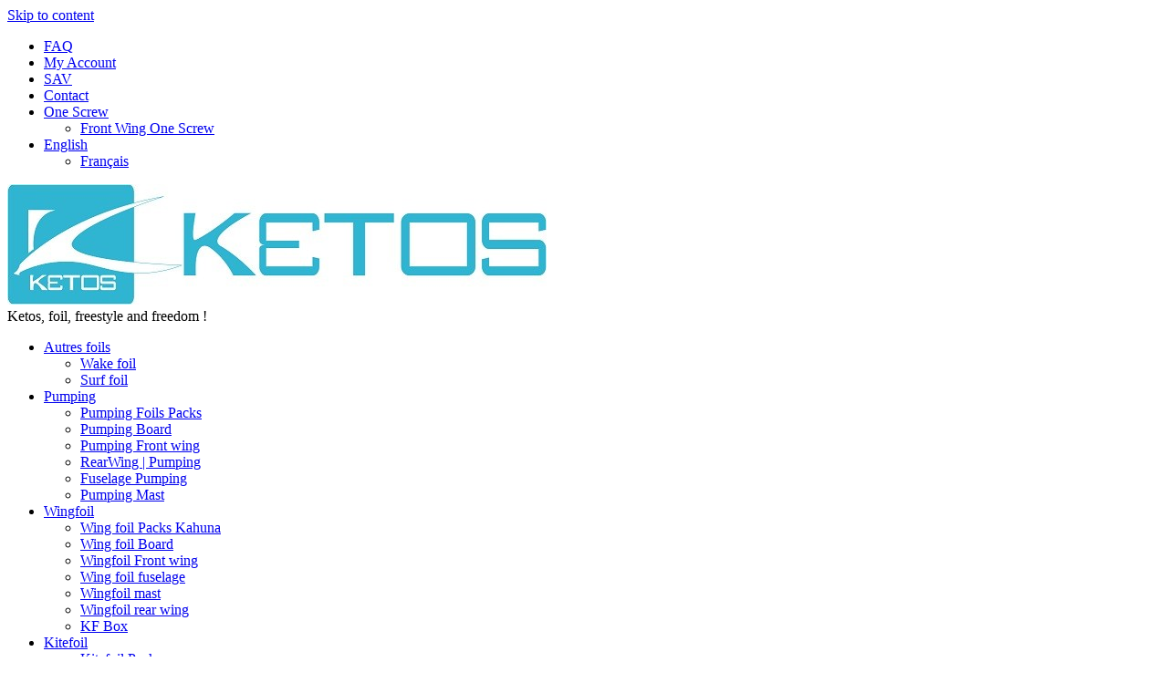

--- FILE ---
content_type: text/html; charset=UTF-8
request_url: https://www.ketos-foil.com/en/pumping-front-wing/
body_size: 17351
content:
<!DOCTYPE html><html class="html" lang="en-US"><head><meta charset="UTF-8"><link rel="profile" href="https://gmpg.org/xfn/11"><meta name='robots' content='index, follow, max-image-preview:large, max-snippet:-1, max-video-preview:-1' /><link rel="alternate" hreflang="fr" href="https://www.ketos-foil.com/ailes-avant-pumping/" /><link rel="alternate" hreflang="en" href="https://www.ketos-foil.com/en/pumping-front-wing/" /><link rel="alternate" hreflang="x-default" href="https://www.ketos-foil.com/ailes-avant-pumping/" /><meta name="viewport" content="width=device-width, initial-scale=1"><link media="all" href="https://www.ketos-foil.com/wp-content/cache/autoptimize/autoptimize_15480104151e1abb2722f857453423db.php" rel="stylesheet"><link media="screen" href="https://www.ketos-foil.com/wp-content/cache/autoptimize/autoptimize_d6a63ea51e7b4f3ca2f5139193771bab.php" rel="stylesheet"><title>Pumping Front wing - KETOS FOIL - Exceptional carbon foil since 2009</title><meta name="description" content="Our Pumping front wings, from beginner to expert. All our front wings are made of carbon in our workshop in Les Viviers du Lac. Shipped within 7 working days." /><link rel="canonical" href="https://www.ketos-foil.com/en/pumping-front-wing/" /><meta property="og:locale" content="en_US" /><meta property="og:type" content="article" /><meta property="og:title" content="Pumping Front wing - KETOS FOIL - Exceptional carbon foil since 2009" /><meta property="og:description" content="Our Pumping front wings, from beginner to expert. All our front wings are made of carbon in our workshop in Les Viviers du Lac. Shipped within 7 working days." /><meta property="og:url" content="https://www.ketos-foil.com/en/pumping-front-wing/" /><meta property="og:site_name" content="KETOS FOIL - Exceptional carbon foil since 2009" /><meta name="twitter:card" content="summary_large_image" /> <script type="application/ld+json" class="yoast-schema-graph">{"@context":"https://schema.org","@graph":[{"@type":"CollectionPage","@id":"https://www.ketos-foil.com/en/pumping-front-wing/","url":"https://www.ketos-foil.com/en/pumping-front-wing/","name":"Pumping Front wing - KETOS FOIL - Exceptional carbon foil since 2009","isPartOf":{"@id":"https://www.ketos-foil.com/en/#website"},"primaryImageOfPage":{"@id":"https://www.ketos-foil.com/en/pumping-front-wing/#primaryimage"},"image":{"@id":"https://www.ketos-foil.com/en/pumping-front-wing/#primaryimage"},"thumbnailUrl":"https://www.ketos-foil.com/wp-content/uploads/2025/03/Kobun-.png","description":"Our Pumping front wings, from beginner to expert. All our front wings are made of carbon in our workshop in Les Viviers du Lac. Shipped within 7 working days.","breadcrumb":{"@id":"https://www.ketos-foil.com/en/pumping-front-wing/#breadcrumb"},"inLanguage":"en-US"},{"@type":"ImageObject","inLanguage":"en-US","@id":"https://www.ketos-foil.com/en/pumping-front-wing/#primaryimage","url":"https://www.ketos-foil.com/wp-content/uploads/2025/03/Kobun-.png","contentUrl":"https://www.ketos-foil.com/wp-content/uploads/2025/03/Kobun-.png","width":1527,"height":1527},{"@type":"BreadcrumbList","@id":"https://www.ketos-foil.com/en/pumping-front-wing/#breadcrumb","itemListElement":[{"@type":"ListItem","position":1,"name":"Ketos","item":"https://www.ketos-foil.com/en/"},{"@type":"ListItem","position":2,"name":"Foil Front wing","item":"https://www.ketos-foil.com/en/foil-front-wing/"},{"@type":"ListItem","position":3,"name":"Pumping Front wing"}]},{"@type":"WebSite","@id":"https://www.ketos-foil.com/en/#website","url":"https://www.ketos-foil.com/en/","name":"KETOS FOIL - Exceptional carbon foil since 2009","description":"Carbon foil for kitefoil, wing foil, wake foil, surf foil, pumping foil","publisher":{"@id":"https://www.ketos-foil.com/en/#organization"},"potentialAction":[{"@type":"SearchAction","target":{"@type":"EntryPoint","urlTemplate":"https://www.ketos-foil.com/en/?s={search_term_string}"},"query-input":{"@type":"PropertyValueSpecification","valueRequired":true,"valueName":"search_term_string"}}],"inLanguage":"en-US"},{"@type":"Organization","@id":"https://www.ketos-foil.com/en/#organization","name":"KETOS FOIL","alternateName":"Ketos : foil, freestyle and freedom","url":"https://www.ketos-foil.com/en/","logo":{"@type":"ImageObject","inLanguage":"en-US","@id":"https://www.ketos-foil.com/en/#/schema/logo/image/","url":"https://www.ketos-foil.com/wp-content/uploads/2022/10/ketos-foil-3G-composite.jpg","contentUrl":"https://www.ketos-foil.com/wp-content/uploads/2022/10/ketos-foil-3G-composite.jpg","width":591,"height":132,"caption":"KETOS FOIL"},"image":{"@id":"https://www.ketos-foil.com/en/#/schema/logo/image/"},"sameAs":["https://www.facebook.com/ketosfoil","https://www.instagram.com/ketosfoil/","https://www.youtube.com/@Ketosfoil","https://vimeo.com/ketosfoil","https://www.tiktok.com/@ketosfoil"]}]}</script> <link rel='dns-prefetch' href='//cdnjs.cloudflare.com' /><link rel='dns-prefetch' href='//capi-automation.s3.us-east-2.amazonaws.com' /><link rel='dns-prefetch' href='//www.googletagmanager.com' /><link href='https://fonts.gstatic.com' crossorigin='anonymous' rel='preconnect' /><link rel="alternate" type="application/rss+xml" title="KETOS FOIL - Exceptional carbon foil since 2009 &raquo; Feed" href="https://www.ketos-foil.com/en/feed/" /><link rel="alternate" type="application/rss+xml" title="KETOS FOIL - Exceptional carbon foil since 2009 &raquo; Comments Feed" href="https://www.ketos-foil.com/en/comments/feed/" /><link rel="alternate" type="application/rss+xml" title="KETOS FOIL - Exceptional carbon foil since 2009 &raquo; Pumping Front wing Category Feed" href="https://www.ketos-foil.com/en/pumping-front-wing/feed/" /><link rel='stylesheet' id='dashicons-css' href='https://www.ketos-foil.com/wp-includes/css/dashicons.min.css' media='all' /> <script type="text/template" id="tmpl-variation-template"><div class="woocommerce-variation-description">{{{ data.variation.variation_description }}}</div>
	<div class="woocommerce-variation-price">{{{ data.variation.price_html }}}</div>
	<div class="woocommerce-variation-availability">{{{ data.variation.availability_html }}}</div></script> <script type="text/template" id="tmpl-unavailable-variation-template"><p role="alert">Sorry, this product is unavailable. Please choose a different combination.</p></script> <script src="https://www.ketos-foil.com/wp-includes/js/jquery/jquery.min.js" id="jquery-core-js"></script> <script id="wpml-cookie-js-extra">var wpml_cookies = {"wp-wpml_current_language":{"value":"en","expires":1,"path":"/"}};
var wpml_cookies = {"wp-wpml_current_language":{"value":"en","expires":1,"path":"/"}};
//# sourceURL=wpml-cookie-js-extra</script> <script id="cookie-notice-front-js-before">var cnArgs = {"ajaxUrl":"https:\/\/www.ketos-foil.com\/wp-admin\/admin-ajax.php","nonce":"003d241f06","hideEffect":"fade","position":"bottom","onScroll":false,"onScrollOffset":100,"onClick":false,"cookieName":"cookie_notice_accepted","cookieTime":2592000,"cookieTimeRejected":2592000,"globalCookie":false,"redirection":false,"cache":true,"revokeCookies":false,"revokeCookiesOpt":"automatic"};

//# sourceURL=cookie-notice-front-js-before</script> <script id="wc_order_proposal-frontend-js-js-extra">var wpo_wcop = {"decline_proposal":"Are you sure you want to decline this proposal?"};
//# sourceURL=wc_order_proposal-frontend-js-js-extra</script> <script id="wc-add-to-cart-js-extra">var wc_add_to_cart_params = {"ajax_url":"/wp-admin/admin-ajax.php","wc_ajax_url":"/en/?wc-ajax=%%endpoint%%","i18n_view_cart":"View cart","cart_url":"https://www.ketos-foil.com/en/cart/","is_cart":"","cart_redirect_after_add":"no"};
//# sourceURL=wc-add-to-cart-js-extra</script> <script id="woocommerce-js-extra">var woocommerce_params = {"ajax_url":"/wp-admin/admin-ajax.php","wc_ajax_url":"/en/?wc-ajax=%%endpoint%%","i18n_password_show":"Show password","i18n_password_hide":"Hide password"};
//# sourceURL=woocommerce-js-extra</script> <script id="wp-util-js-extra">var _wpUtilSettings = {"ajax":{"url":"/wp-admin/admin-ajax.php"}};
//# sourceURL=wp-util-js-extra</script>    <script src="https://www.googletagmanager.com/gtag/js?id=GT-TBZJL5N" id="google_gtagjs-js" async></script> <script id="google_gtagjs-js-after">window.dataLayer = window.dataLayer || [];function gtag(){dataLayer.push(arguments);}
gtag("set","linker",{"domains":["www.ketos-foil.com"]});
gtag("js", new Date());
gtag("set", "developer_id.dZTNiMT", true);
gtag("config", "GT-TBZJL5N");
gtag("config", "AW-16618307909");
//# sourceURL=google_gtagjs-js-after</script> <script id="wc-cart-fragments-js-extra">var wc_cart_fragments_params = {"ajax_url":"/wp-admin/admin-ajax.php","wc_ajax_url":"/en/?wc-ajax=%%endpoint%%","cart_hash_key":"wc_cart_hash_e8133920036e2d391ea6da50414a2666","fragment_name":"wc_fragments_e8133920036e2d391ea6da50414a2666","request_timeout":"5000"};
//# sourceURL=wc-cart-fragments-js-extra</script> <link rel="https://api.w.org/" href="https://www.ketos-foil.com/en/wp-json/" /><link rel="alternate" title="JSON" type="application/json" href="https://www.ketos-foil.com/en/wp-json/wp/v2/product_cat/1648" /><link rel="EditURI" type="application/rsd+xml" title="RSD" href="https://www.ketos-foil.com/xmlrpc.php?rsd" /><meta name="generator" content="WPML ver:4.6.7 stt:1,4;" /><meta name="generator" content="Site Kit by Google 1.170.0" /> <noscript><style>.woocommerce-product-gallery{ opacity: 1 !important; }</style></noscript> <script  type="text/javascript">!function(f,b,e,v,n,t,s){if(f.fbq)return;n=f.fbq=function(){n.callMethod?
					n.callMethod.apply(n,arguments):n.queue.push(arguments)};if(!f._fbq)f._fbq=n;
					n.push=n;n.loaded=!0;n.version='2.0';n.queue=[];t=b.createElement(e);t.async=!0;
					t.src=v;s=b.getElementsByTagName(e)[0];s.parentNode.insertBefore(t,s)}(window,
					document,'script','https://connect.facebook.net/en_US/fbevents.js');</script>  <script  type="text/javascript">fbq('init', '1087856920157077', {}, {
    "agent": "woocommerce_6-10.1.3-3.5.15"
});

				document.addEventListener( 'DOMContentLoaded', function() {
					// Insert placeholder for events injected when a product is added to the cart through AJAX.
					document.body.insertAdjacentHTML( 'beforeend', '<div class=\"wc-facebook-pixel-event-placeholder\"></div>' );
				}, false );</script> <link rel="icon" href="https://www.ketos-foil.com/wp-content/uploads/2024/03/cropped-android-chrome-512x512-1-32x32.png" sizes="32x32" /><link rel="icon" href="https://www.ketos-foil.com/wp-content/uploads/2024/03/cropped-android-chrome-512x512-1-192x192.png" sizes="192x192" /><link rel="apple-touch-icon" href="https://www.ketos-foil.com/wp-content/uploads/2024/03/cropped-android-chrome-512x512-1-180x180.png" /><meta name="msapplication-TileImage" content="https://www.ketos-foil.com/wp-content/uploads/2024/03/cropped-android-chrome-512x512-1-270x270.png" /></head><body class="archive tax-product_cat term-pumping-front-wing term-1648 wp-custom-logo wp-embed-responsive wp-theme-oceanwp wp-child-theme-ketosv1 theme-oceanwp cookies-not-set woocommerce woocommerce-page woocommerce-demo-store woocommerce-no-js oceanwp-theme fullscreen-mobile default-breakpoint has-sidebar content-right-sidebar has-topbar has-breadcrumbs has-parallax-footer has-grid-list account-original-style" itemscope="itemscope" itemtype="https://schema.org/WebPage"><p role="complementary" aria-label="Store notice" class="woocommerce-store-notice demo_store" data-notice-id="0b55487d4f9849ebf90bd584f959f65c" style="display:none;">Foil carbone d'exception depuis 2009. Choisir un foil Ketos, c'est le choix de la légereté, du durable, le plaisir de la glisse. N'hésitez pas à nous contacter, anne@ketos-foil.com <a role="button" href="#" class="woocommerce-store-notice__dismiss-link">Dismiss</a></p><div id="outer-wrap" class="site clr"> <a class="skip-link screen-reader-text" href="#main">Skip to content</a><div id="wrap" class="clr"><div id="top-bar-wrap" class="clr"><div id="top-bar" class="clr container has-no-content"><div id="top-bar-inner" class="clr"><div id="top-bar-content" class="clr top-bar-right"><div id="top-bar-nav" class="navigation clr"><ul id="menu-barre-superieure-anglais" class="top-bar-menu dropdown-menu sf-menu"><li id="menu-item-10741" class="menu-item menu-item-type-post_type menu-item-object-page menu-item-10741"><a href="https://www.ketos-foil.com/en/faq-ketos/" class="menu-link">FAQ</a></li><li id="menu-item-10526" class="menu-item menu-item-type-post_type menu-item-object-page menu-item-10526"><a href="https://www.ketos-foil.com/en/my-account/" class="menu-link">My Account</a></li><li id="menu-item-10740" class="menu-item menu-item-type-post_type menu-item-object-page menu-item-10740"><a href="https://www.ketos-foil.com/en/maintenance-reparation-foil/" class="menu-link">SAV</a></li><li id="menu-item-10527" class="menu-item menu-item-type-post_type menu-item-object-page menu-item-10527"><a href="https://www.ketos-foil.com/en/contact-ketos-foil/" class="menu-link">Contact</a></li><li id="menu-item-23643" class="menu-item menu-item-type-taxonomy menu-item-object-product_cat menu-item-has-children dropdown menu-item-23643"><a href="https://www.ketos-foil.com/en/one-screw/" class="menu-link">One Screw<i class="nav-arrow fa fa-angle-down" aria-hidden="true" role="img"></i></a><ul class="sub-menu"><li id="menu-item-23642" class="menu-item menu-item-type-taxonomy menu-item-object-product_cat menu-item-23642"><a href="https://www.ketos-foil.com/en/front-wing-one-screw/" class="menu-link">Front Wing One Screw</a></li></ul></li><li id="menu-item-wpml-ls-1072-en" class="menu-item wpml-ls-slot-1072 wpml-ls-item wpml-ls-item-en wpml-ls-current-language wpml-ls-menu-item wpml-ls-last-item menu-item-type-wpml_ls_menu_item menu-item-object-wpml_ls_menu_item menu-item-has-children dropdown menu-item-wpml-ls-1072-en"><a title="English" href="https://www.ketos-foil.com/en/pumping-front-wing/" class="menu-link"><span class="wpml-ls-native" lang="en">English</span><i class="nav-arrow fa fa-angle-down" aria-hidden="true" role="img"></i></a><ul class="sub-menu"><li id="menu-item-wpml-ls-1072-fr" class="menu-item wpml-ls-slot-1072 wpml-ls-item wpml-ls-item-fr wpml-ls-menu-item wpml-ls-first-item menu-item-type-wpml_ls_menu_item menu-item-object-wpml_ls_menu_item menu-item-wpml-ls-1072-fr"><a title="Français" href="https://www.ketos-foil.com/ailes-avant-pumping/" class="menu-link"><span class="wpml-ls-native" lang="fr">Français</span></a></li></ul></li></ul></div></div></div></div></div><header id="site-header" class="minimal-header effect-four clr"
 data-height="74"  itemscope="itemscope" itemtype="https://schema.org/WPHeader" role="banner"><div id="site-header-inner" class="clr flex flex-row !justify-between gap-5 items-center"><div id="site-logo" class="clr" itemscope itemtype="https://schema.org/Brand" ><div id="site-logo-inner" class="clr"> <a href="https://www.ketos-foil.com/en/" class="custom-logo-link" rel="home"><img width="591" height="132" src="https://www.ketos-foil.com/wp-content/uploads/2022/10/ketos-foil-3G-composite.jpg" class="custom-logo" alt="Ketos foil - 3G Composite" decoding="async" fetchpriority="high" srcset="https://www.ketos-foil.com/wp-content/uploads/2022/10/ketos-foil-3G-composite.jpg 591w, https://www.ketos-foil.com/wp-content/uploads/2022/10/ketos-foil-3G-composite-300x67.jpg 300w, https://www.ketos-foil.com/wp-content/uploads/2022/10/ketos-foil-3G-composite-416x93.jpg 416w" sizes="(max-width: 591px) 100vw, 591px" /></a></div></div><div class="after-header-content"><div class="after-header-content-inner"> Ketos, foil, freestyle and freedom !</div></div><div id="site-navigation-wrap" class="clr"><nav id="site-navigation" class="navigation main-navigation clr" itemscope="itemscope" itemtype="https://schema.org/SiteNavigationElement" role="navigation" ><ul id="menu-main-menu-anglais" class="main-menu dropdown-menu sf-menu"><li id="menu-item-23613" class="menu-item menu-item-type-custom menu-item-object-custom menu-item-has-children dropdown menu-item-23613"><a href="#" class="menu-link"><span class="text-wrap">Autres foils<i class="nav-arrow fa fa-angle-down" aria-hidden="true" role="img"></i></span></a><ul class="sub-menu"><li id="menu-item-23614" class="menu-item menu-item-type-taxonomy menu-item-object-product_cat menu-item-23614"><a href="https://www.ketos-foil.com/en/wake-foil-en/" class="menu-link"><span class="text-wrap">Wake foil</span></a></li><li id="menu-item-23615" class="menu-item menu-item-type-taxonomy menu-item-object-product_cat menu-item-23615"><a href="https://www.ketos-foil.com/en/surf-foil-en/" class="menu-link"><span class="text-wrap">Surf foil</span></a></li></ul></li><li id="menu-item-23590" class="menu-item menu-item-type-taxonomy menu-item-object-product_cat current-menu-ancestor current-menu-parent menu-item-has-children dropdown menu-item-23590"><a href="https://www.ketos-foil.com/en/pumping-en/" class="menu-link"><span class="text-wrap">Pumping<i class="nav-arrow fa fa-angle-down" aria-hidden="true" role="img"></i></span></a><ul class="sub-menu"><li id="menu-item-23591" class="menu-item menu-item-type-taxonomy menu-item-object-product_cat menu-item-23591"><a href="https://www.ketos-foil.com/en/pumping-packs/" class="menu-link"><span class="text-wrap">Pumping Foils Packs</span></a></li><li id="menu-item-23592" class="menu-item menu-item-type-taxonomy menu-item-object-product_cat menu-item-23592"><a href="https://www.ketos-foil.com/en/pumping-board/" class="menu-link"><span class="text-wrap">Pumping Board</span></a></li><li id="menu-item-23593" class="menu-item menu-item-type-taxonomy menu-item-object-product_cat current-menu-item menu-item-23593"><a href="https://www.ketos-foil.com/en/pumping-front-wing/" class="menu-link"><span class="text-wrap">Pumping Front wing</span></a></li><li id="menu-item-23594" class="menu-item menu-item-type-taxonomy menu-item-object-product_cat menu-item-23594"><a href="https://www.ketos-foil.com/en/stabilo-pumping-en/" class="menu-link"><span class="text-wrap">RearWing | Pumping</span></a></li><li id="menu-item-23595" class="menu-item menu-item-type-taxonomy menu-item-object-product_cat menu-item-23595"><a href="https://www.ketos-foil.com/en/fuselage-pumping-en/" class="menu-link"><span class="text-wrap">Fuselage Pumping</span></a></li><li id="menu-item-23596" class="menu-item menu-item-type-taxonomy menu-item-object-product_cat menu-item-23596"><a href="https://www.ketos-foil.com/en/pumping-mast/" class="menu-link"><span class="text-wrap">Pumping Mast</span></a></li></ul></li><li id="menu-item-23597" class="menu-item menu-item-type-taxonomy menu-item-object-product_cat menu-item-has-children dropdown menu-item-23597"><a href="https://www.ketos-foil.com/en/wing-foil-en/" class="menu-link"><span class="text-wrap">Wingfoil<i class="nav-arrow fa fa-angle-down" aria-hidden="true" role="img"></i></span></a><ul class="sub-menu"><li id="menu-item-23598" class="menu-item menu-item-type-taxonomy menu-item-object-product_cat menu-item-23598"><a href="https://www.ketos-foil.com/en/wingfoil-packs-kahuna-en/" class="menu-link"><span class="text-wrap">Wing foil Packs Kahuna</span></a></li><li id="menu-item-23599" class="menu-item menu-item-type-taxonomy menu-item-object-product_cat menu-item-23599"><a href="https://www.ketos-foil.com/en/wingfoil-board-en/" class="menu-link"><span class="text-wrap">Wing foil Board</span></a></li><li id="menu-item-23600" class="menu-item menu-item-type-taxonomy menu-item-object-product_cat menu-item-23600"><a href="https://www.ketos-foil.com/en/wingfoil-front-wings-en/" class="menu-link"><span class="text-wrap">Wingfoil Front wing</span></a></li><li id="menu-item-23601" class="menu-item menu-item-type-taxonomy menu-item-object-product_cat menu-item-23601"><a href="https://www.ketos-foil.com/en/wingfoil-fuselage-en/" class="menu-link"><span class="text-wrap">Wing foil fuselage</span></a></li><li id="menu-item-23602" class="menu-item menu-item-type-taxonomy menu-item-object-product_cat menu-item-23602"><a href="https://www.ketos-foil.com/en/masts-en/" class="menu-link"><span class="text-wrap">Wingfoil mast</span></a></li><li id="menu-item-23603" class="menu-item menu-item-type-taxonomy menu-item-object-product_cat menu-item-23603"><a href="https://www.ketos-foil.com/en/wingfoil-rear-wing-en/" class="menu-link"><span class="text-wrap">Wingfoil rear wing</span></a></li><li id="menu-item-23604" class="menu-item menu-item-type-taxonomy menu-item-object-product_cat menu-item-23604"><a href="https://www.ketos-foil.com/en/foil-kf-box-en/" class="menu-link"><span class="text-wrap">KF Box</span></a></li></ul></li><li id="menu-item-23605" class="menu-item menu-item-type-taxonomy menu-item-object-product_cat menu-item-has-children dropdown menu-item-23605"><a href="https://www.ketos-foil.com/en/kitefoil-en/" class="menu-link"><span class="text-wrap">Kitefoil<i class="nav-arrow fa fa-angle-down" aria-hidden="true" role="img"></i></span></a><ul class="sub-menu"><li id="menu-item-23606" class="menu-item menu-item-type-taxonomy menu-item-object-product_cat menu-item-23606"><a href="https://www.ketos-foil.com/en/kitefoil-packs-en/" class="menu-link"><span class="text-wrap">Kitefoil Packs</span></a></li><li id="menu-item-23607" class="menu-item menu-item-type-taxonomy menu-item-object-product_cat menu-item-23607"><a href="https://www.ketos-foil.com/en/board-kitefoil-en/" class="menu-link"><span class="text-wrap">Kitefoil Board</span></a></li><li id="menu-item-23608" class="menu-item menu-item-type-taxonomy menu-item-object-product_cat menu-item-23608"><a href="https://www.ketos-foil.com/en/kite-foil-front-wing/" class="menu-link"><span class="text-wrap">Kite foil Front wing</span></a></li><li id="menu-item-23609" class="menu-item menu-item-type-taxonomy menu-item-object-product_cat menu-item-23609"><a href="https://www.ketos-foil.com/en/kitefoil-fuselage/" class="menu-link"><span class="text-wrap">Kitefoil fuselage</span></a></li><li id="menu-item-23610" class="menu-item menu-item-type-taxonomy menu-item-object-product_cat menu-item-23610"><a href="https://www.ketos-foil.com/en/kite-foil-mast/" class="menu-link"><span class="text-wrap">Kite foil mast</span></a></li><li id="menu-item-23611" class="menu-item menu-item-type-taxonomy menu-item-object-product_cat menu-item-23611"><a href="https://www.ketos-foil.com/en/kite-foil-rear-wing/" class="menu-link"><span class="text-wrap">Kite foil rear wing</span></a></li><li id="menu-item-23612" class="menu-item menu-item-type-taxonomy menu-item-object-product_cat menu-item-23612"><a href="https://www.ketos-foil.com/en/foil-kf-box-en/" class="menu-link"><span class="text-wrap">KF Box</span></a></li></ul></li><li id="menu-item-23616" class="menu-item menu-item-type-taxonomy menu-item-object-product_cat menu-item-23616"><a href="https://www.ketos-foil.com/en/one-screw/" class="menu-link"><span class="text-wrap">One Screw</span></a></li><li id="menu-item-23617" class="menu-item menu-item-type-custom menu-item-object-custom menu-item-has-children dropdown menu-item-23617"><a href="https://www.ketos-foil.com/foil-accessoires/" class="menu-link"><span class="text-wrap">Accessoires<i class="nav-arrow fa fa-angle-down" aria-hidden="true" role="img"></i></span></a><ul class="sub-menu"><li id="menu-item-23618" class="menu-item menu-item-type-taxonomy menu-item-object-product_cat menu-item-23618"><a href="https://www.ketos-foil.com/en/bags-en/" class="menu-link"><span class="text-wrap">Bags</span></a></li><li id="menu-item-23619" class="menu-item menu-item-type-taxonomy menu-item-object-product_cat menu-item-23619"><a href="https://www.ketos-foil.com/en/kite-bar-en/" class="menu-link"><span class="text-wrap">Kite bar</span></a></li><li id="menu-item-23620" class="menu-item menu-item-type-taxonomy menu-item-object-product_cat menu-item-23620"><a href="https://www.ketos-foil.com/en/board-accessories-en/" class="menu-link"><span class="text-wrap">Foil board accessories</span></a></li><li id="menu-item-23621" class="menu-item menu-item-type-taxonomy menu-item-object-product_cat menu-item-23621"><a href="https://www.ketos-foil.com/en/foil-kf-box-en/" class="menu-link"><span class="text-wrap">KF Box</span></a></li><li id="menu-item-23622" class="menu-item menu-item-type-taxonomy menu-item-object-product_cat menu-item-23622"><a href="https://www.ketos-foil.com/en/screws-en/" class="menu-link"><span class="text-wrap">Screws</span></a></li><li id="menu-item-23623" class="menu-item menu-item-type-taxonomy menu-item-object-product_cat menu-item-23623"><a href="https://www.ketos-foil.com/en/shims-en/" class="menu-link"><span class="text-wrap">Shims</span></a></li><li id="menu-item-23624" class="menu-item menu-item-type-taxonomy menu-item-object-product_cat menu-item-23624"><a href="https://www.ketos-foil.com/en/t-shirts-hoodie-en/" class="menu-link"><span class="text-wrap">Wear and hoodie</span></a></li></ul></li><li id="menu-item-23625" class="menu-item menu-item-type-post_type menu-item-object-post menu-item-23625"><a href="https://www.ketos-foil.com/en/en-foil-occasion/" class="menu-link"><span class="text-wrap">Second hand foil</span></a></li><li id="menu-item-23626" class="menu-item menu-item-type-post_type menu-item-object-page menu-item-23626"><a href="https://www.ketos-foil.com/en/news-foils/" class="menu-link"><span class="text-wrap">Latest news foils</span></a></li><li id="menu-item-23627" class="menu-item menu-item-type-custom menu-item-object-custom menu-item-23627"><a href="https://www.ketos-foil.com/ketos-foil/carte-cadeau-ketos/" class="menu-link"><span class="text-wrap">Carte cadeau foil</span></a></li><li class="woo-menu-icon wcmenucart-toggle-drop_down toggle-cart-widget"> <a href="https://www.ketos-foil.com/en/cart/" class="wcmenucart"> <span class="wcmenucart-count"><i class=" icon-handbag" aria-hidden="true" role="img"></i><span class="wcmenucart-details count">0</span></span> </a><div class="current-shop-items-dropdown owp-mini-cart clr"><div class="current-shop-items-inner clr"><div class="widget woocommerce widget_shopping_cart"><div class="widget_shopping_cart_content"></div></div></div></div></li><li class="search-toggle-li" ><a href="https://www.ketos-foil.com/en/#/" class="site-search-toggle search-dropdown-toggle"><span class="screen-reader-text">Toggle website search</span><i class=" icon-magnifier" aria-hidden="true" role="img"></i></a></li></ul><div id="searchform-dropdown" class="header-searchform-wrap clr" ><form aria-label="Search this website" role="search" method="get" class="searchform" action="https://www.ketos-foil.com/en/"> <input aria-label="Insert search query" type="search" id="ocean-search-form-1" class="field" autocomplete="off" placeholder="Search" name="s"> <input type='hidden' name='lang' value='en' /></form></div></nav></div><div class="oceanwp-mobile-menu-icon clr mobile-right"> <a href="https://www.ketos-foil.com/en/cart/" class="wcmenucart"> <span class="wcmenucart-count"><i class=" icon-handbag" aria-hidden="true" role="img"></i><span class="wcmenucart-details count">0</span></span> </a> <a href="https://www.ketos-foil.com/en/#/mobile-menu-toggle" class="mobile-menu"  aria-label="Mobile Menu"> <i class="fa fa-bars" aria-hidden="true"></i> <span class="oceanwp-text">Menu</span> <span class="oceanwp-close-text">Close</span> </a></div></div></header><main id="main" class="site-main clr"  role="main"><header class="page-header"><div class="container clr page-header-inner"><h1 class="page-header-title clr" itemprop="headline">Pumping Front wing</h1><nav role="navigation" aria-label="Breadcrumbs" class="site-breadcrumbs clr position-under-title"><ol class="trail-items" itemscope itemtype="http://schema.org/BreadcrumbList"><meta name="numberOfItems" content="4" /><meta name="itemListOrder" content="Ascending" /><li class="trail-item trail-begin" itemprop="itemListElement" itemscope itemtype="https://schema.org/ListItem"><a href="https://www.ketos-foil.com/en/" rel="home" aria-label="Ketos" itemprop="item"><span itemprop="name"><span class="breadcrumb-home">Ketos</span></span></a><span class="breadcrumb-sep">></span><meta itemprop="position" content="1" /></li><li class="trail-item" itemprop="itemListElement" itemscope itemtype="https://schema.org/ListItem"><a href="https://www.ketos-foil.com/en/boutique/" itemprop="item"><span itemprop="name">Products</span></a><span class="breadcrumb-sep">></span><meta itemprop="position" content="2" /></li><li class="trail-item" itemprop="itemListElement" itemscope itemtype="https://schema.org/ListItem"><a href="https://www.ketos-foil.com/en/foil-front-wing/" itemprop="item"><span itemprop="name">Foil Front wing</span></a><span class="breadcrumb-sep">></span><meta itemprop="position" content="3" /></li><li class="trail-item trail-end" itemprop="itemListElement" itemscope itemtype="https://schema.org/ListItem"><span itemprop="name"><a href="https://www.ketos-foil.com/en/pumping-front-wing/">Pumping Front wing</a></span><meta itemprop="position" content="4" /></li></ol></nav></div></header><div id="content-wrap" class="container clr"><div id="primary" class="content-area clr"><div id="content" class="clr site-content"><article class="entry-content entry clr"><header class="woocommerce-products-header"><div class="term-description"><p>Our Pumping front wings, from beginner to expert. All our front wings are made of carbon in our workshop in Les Viviers du Lac. Shipped within 7 working days.</p></div></header><div class="woocommerce-notices-wrapper"></div><div class="oceanwp-toolbar clr"><nav class="oceanwp-grid-list"><a href="#" id="oceanwp-grid" title="Grid view" class="active  grid-btn"><i class=" icon-grid" aria-hidden="true" role="img"></i></a><a href="#" id="oceanwp-list" title="List view" class=" list-btn"><i class=" icon-list" aria-hidden="true" role="img"></i></a></nav><form class="woocommerce-ordering" method="get"> <select
 name="orderby"
 class="orderby"
 aria-label="Shop order"
 ><option value="menu_order"  selected='selected'>Default sorting</option><option value="popularity" >Sort by popularity</option><option value="rating" >Sort by average rating</option><option value="date" >Sort by latest</option><option value="price" >Sort by price: low to high</option><option value="price-desc" >Sort by price: high to low</option><option value="name" >Sort by name A-Z</option> </select> <input type="hidden" name="paged" value="1" /></form></div><ul class="products oceanwp-row clr grid"><li class="entry has-media col span_1_of_3 owp-content-center owp-thumbs-layout-horizontal owp-btn-normal owp-tabs-layout-section circle-sale product type-product post-21224 status-publish first instock product_cat-downwind-en product_cat-foil-front-wing product_cat-pumping-front-wing product_cat-surf-foil-en product_cat-wing-foil-en product_cat-wingfoil-front-wings-en has-post-thumbnail taxable shipping-taxable purchasable product-type-variable"><div class="product-inner clr"><div class="woo-entry-image clr"> <a href="https://www.ketos-foil.com/en/downwind-en/aile-wingfoil-down-wind-pumpfoil-kobun-%e3%82%b3%e3%83%96%e3%83%b3/" class="woocommerce-LoopProduct-link"><noscript><img width="300" height="300" src="https://www.ketos-foil.com/wp-content/uploads/2025/03/Kobun--300x300.png" class="woo-entry-image-main" alt="FRONT WING KOBUN コブン for Downwind, Wing Foil, and Pumping" itemprop="image" decoding="async" srcset="https://www.ketos-foil.com/wp-content/uploads/2025/03/Kobun--300x300.png 300w, https://www.ketos-foil.com/wp-content/uploads/2025/03/Kobun--1024x1024.png 1024w, https://www.ketos-foil.com/wp-content/uploads/2025/03/Kobun--150x150.png 150w, https://www.ketos-foil.com/wp-content/uploads/2025/03/Kobun--768x768.png 768w, https://www.ketos-foil.com/wp-content/uploads/2025/03/Kobun--600x600.png 600w, https://www.ketos-foil.com/wp-content/uploads/2025/03/Kobun--100x100.png 100w, https://www.ketos-foil.com/wp-content/uploads/2025/03/Kobun-.png 1527w" sizes="(max-width: 300px) 100vw, 300px" /></noscript><img width="300" height="300" src='data:image/svg+xml,%3Csvg%20xmlns=%22http://www.w3.org/2000/svg%22%20viewBox=%220%200%20300%20300%22%3E%3C/svg%3E' data-src="https://www.ketos-foil.com/wp-content/uploads/2025/03/Kobun--300x300.png" class="lazyload woo-entry-image-main" alt="FRONT WING KOBUN コブン for Downwind, Wing Foil, and Pumping" itemprop="image" decoding="async" data-srcset="https://www.ketos-foil.com/wp-content/uploads/2025/03/Kobun--300x300.png 300w, https://www.ketos-foil.com/wp-content/uploads/2025/03/Kobun--1024x1024.png 1024w, https://www.ketos-foil.com/wp-content/uploads/2025/03/Kobun--150x150.png 150w, https://www.ketos-foil.com/wp-content/uploads/2025/03/Kobun--768x768.png 768w, https://www.ketos-foil.com/wp-content/uploads/2025/03/Kobun--600x600.png 600w, https://www.ketos-foil.com/wp-content/uploads/2025/03/Kobun--100x100.png 100w, https://www.ketos-foil.com/wp-content/uploads/2025/03/Kobun-.png 1527w" data-sizes="(max-width: 300px) 100vw, 300px" /></a></div><ul class="woo-entry-inner clr"><li class="image-wrap"><div class="woo-entry-image clr"> <a href="https://www.ketos-foil.com/en/downwind-en/aile-wingfoil-down-wind-pumpfoil-kobun-%e3%82%b3%e3%83%96%e3%83%b3/" class="woocommerce-LoopProduct-link"><noscript><img width="300" height="300" src="https://www.ketos-foil.com/wp-content/uploads/2025/03/Kobun--300x300.png" class="woo-entry-image-main" alt="FRONT WING KOBUN コブン for Downwind, Wing Foil, and Pumping" itemprop="image" decoding="async" srcset="https://www.ketos-foil.com/wp-content/uploads/2025/03/Kobun--300x300.png 300w, https://www.ketos-foil.com/wp-content/uploads/2025/03/Kobun--1024x1024.png 1024w, https://www.ketos-foil.com/wp-content/uploads/2025/03/Kobun--150x150.png 150w, https://www.ketos-foil.com/wp-content/uploads/2025/03/Kobun--768x768.png 768w, https://www.ketos-foil.com/wp-content/uploads/2025/03/Kobun--600x600.png 600w, https://www.ketos-foil.com/wp-content/uploads/2025/03/Kobun--100x100.png 100w, https://www.ketos-foil.com/wp-content/uploads/2025/03/Kobun-.png 1527w" sizes="(max-width: 300px) 100vw, 300px" /></noscript><img width="300" height="300" src='data:image/svg+xml,%3Csvg%20xmlns=%22http://www.w3.org/2000/svg%22%20viewBox=%220%200%20300%20300%22%3E%3C/svg%3E' data-src="https://www.ketos-foil.com/wp-content/uploads/2025/03/Kobun--300x300.png" class="lazyload woo-entry-image-main" alt="FRONT WING KOBUN コブン for Downwind, Wing Foil, and Pumping" itemprop="image" decoding="async" data-srcset="https://www.ketos-foil.com/wp-content/uploads/2025/03/Kobun--300x300.png 300w, https://www.ketos-foil.com/wp-content/uploads/2025/03/Kobun--1024x1024.png 1024w, https://www.ketos-foil.com/wp-content/uploads/2025/03/Kobun--150x150.png 150w, https://www.ketos-foil.com/wp-content/uploads/2025/03/Kobun--768x768.png 768w, https://www.ketos-foil.com/wp-content/uploads/2025/03/Kobun--600x600.png 600w, https://www.ketos-foil.com/wp-content/uploads/2025/03/Kobun--100x100.png 100w, https://www.ketos-foil.com/wp-content/uploads/2025/03/Kobun-.png 1527w" data-sizes="(max-width: 300px) 100vw, 300px" /></a></div></li><li class="title"><h3><a href="https://www.ketos-foil.com/en/downwind-en/aile-wingfoil-down-wind-pumpfoil-kobun-%e3%82%b3%e3%83%96%e3%83%b3/">FRONT WING KOBUN コブン for Downwind, Wing Foil, and Pumping</a></h3></li><li class="price-wrap"> <span class="price"><span class="woocommerce-Price-amount amount"><bdi>888,00&nbsp;<span class="woocommerce-Price-currencySymbol">&euro;</span></bdi></span></span></li><li class="rating"></li><li class="woo-desc">KOBUN コブン - Your new weapon for Downwind (DW), Wing, and Pump. The result of several months of research on profiles and hydrodynamics to achieve the magical combination of Glide, Flow, and Maneuverability. A world first: The KOBUN 122 and 133 are the first wings truly designed for DW on lakes with small Pump boards like the KETOS DOCK 90.&hellip;</li><li class="btn-wrap clr"><a href="https://www.ketos-foil.com/en/downwind-en/aile-wingfoil-down-wind-pumpfoil-kobun-%e3%82%b3%e3%83%96%e3%83%b3/" aria-describedby="woocommerce_loop_add_to_cart_link_describedby_21224" data-quantity="1" class="button product_type_variable add_to_cart_button cfvsw_ajax_add_to_cart" data-product_id="21224" data-product_sku="" aria-label="Select options for &ldquo;FRONT WING KOBUN コブン for Downwind, Wing Foil, and Pumping&rdquo;" rel="nofollow" data-add_to_cart_text="Add to Cart" data-select_options_text="Select options">Select options</a> <span id="woocommerce_loop_add_to_cart_link_describedby_21224" class="screen-reader-text"> This product has multiple variants. The options may be chosen on the product page </span></li></ul></div></li><li class="entry has-media col span_1_of_3 owp-content-center owp-thumbs-layout-horizontal owp-btn-normal owp-tabs-layout-section circle-sale product type-product post-22338 status-publish instock product_cat-category-ketos-foil product_cat-pumping-en product_cat-pumping-front-wing has-post-thumbnail taxable shipping-taxable purchasable product-type-simple"><div class="product-inner clr"><div class="woo-entry-image clr"> <a href="https://www.ketos-foil.com/en/pumping-en/the-ketos155-lr-long-range-pumping-dock-start-wing-designed-to-conquer-new-distance-records/" class="woocommerce-LoopProduct-link"><noscript><img width="300" height="300" src="https://www.ketos-foil.com/wp-content/uploads/2025/07/LR-155--300x300.png" class="woo-entry-image-main" alt="The Ketos155 LR (Long Range) Pumping Dock Start Wing: Designed to conquer new distance records." itemprop="image" decoding="async" srcset="https://www.ketos-foil.com/wp-content/uploads/2025/07/LR-155--300x300.png 300w, https://www.ketos-foil.com/wp-content/uploads/2025/07/LR-155--1024x1024.png 1024w, https://www.ketos-foil.com/wp-content/uploads/2025/07/LR-155--150x150.png 150w, https://www.ketos-foil.com/wp-content/uploads/2025/07/LR-155--768x768.png 768w, https://www.ketos-foil.com/wp-content/uploads/2025/07/LR-155--600x600.png 600w, https://www.ketos-foil.com/wp-content/uploads/2025/07/LR-155--100x100.png 100w, https://www.ketos-foil.com/wp-content/uploads/2025/07/LR-155-.png 1527w" sizes="(max-width: 300px) 100vw, 300px" /></noscript><img width="300" height="300" src='data:image/svg+xml,%3Csvg%20xmlns=%22http://www.w3.org/2000/svg%22%20viewBox=%220%200%20300%20300%22%3E%3C/svg%3E' data-src="https://www.ketos-foil.com/wp-content/uploads/2025/07/LR-155--300x300.png" class="lazyload woo-entry-image-main" alt="The Ketos155 LR (Long Range) Pumping Dock Start Wing: Designed to conquer new distance records." itemprop="image" decoding="async" data-srcset="https://www.ketos-foil.com/wp-content/uploads/2025/07/LR-155--300x300.png 300w, https://www.ketos-foil.com/wp-content/uploads/2025/07/LR-155--1024x1024.png 1024w, https://www.ketos-foil.com/wp-content/uploads/2025/07/LR-155--150x150.png 150w, https://www.ketos-foil.com/wp-content/uploads/2025/07/LR-155--768x768.png 768w, https://www.ketos-foil.com/wp-content/uploads/2025/07/LR-155--600x600.png 600w, https://www.ketos-foil.com/wp-content/uploads/2025/07/LR-155--100x100.png 100w, https://www.ketos-foil.com/wp-content/uploads/2025/07/LR-155-.png 1527w" data-sizes="(max-width: 300px) 100vw, 300px" /></a></div><ul class="woo-entry-inner clr"><li class="image-wrap"><div class="woo-entry-image clr"> <a href="https://www.ketos-foil.com/en/pumping-en/the-ketos155-lr-long-range-pumping-dock-start-wing-designed-to-conquer-new-distance-records/" class="woocommerce-LoopProduct-link"><noscript><img width="300" height="300" src="https://www.ketos-foil.com/wp-content/uploads/2025/07/LR-155--300x300.png" class="woo-entry-image-main" alt="The Ketos155 LR (Long Range) Pumping Dock Start Wing: Designed to conquer new distance records." itemprop="image" decoding="async" srcset="https://www.ketos-foil.com/wp-content/uploads/2025/07/LR-155--300x300.png 300w, https://www.ketos-foil.com/wp-content/uploads/2025/07/LR-155--1024x1024.png 1024w, https://www.ketos-foil.com/wp-content/uploads/2025/07/LR-155--150x150.png 150w, https://www.ketos-foil.com/wp-content/uploads/2025/07/LR-155--768x768.png 768w, https://www.ketos-foil.com/wp-content/uploads/2025/07/LR-155--600x600.png 600w, https://www.ketos-foil.com/wp-content/uploads/2025/07/LR-155--100x100.png 100w, https://www.ketos-foil.com/wp-content/uploads/2025/07/LR-155-.png 1527w" sizes="(max-width: 300px) 100vw, 300px" /></noscript><img width="300" height="300" src='data:image/svg+xml,%3Csvg%20xmlns=%22http://www.w3.org/2000/svg%22%20viewBox=%220%200%20300%20300%22%3E%3C/svg%3E' data-src="https://www.ketos-foil.com/wp-content/uploads/2025/07/LR-155--300x300.png" class="lazyload woo-entry-image-main" alt="The Ketos155 LR (Long Range) Pumping Dock Start Wing: Designed to conquer new distance records." itemprop="image" decoding="async" data-srcset="https://www.ketos-foil.com/wp-content/uploads/2025/07/LR-155--300x300.png 300w, https://www.ketos-foil.com/wp-content/uploads/2025/07/LR-155--1024x1024.png 1024w, https://www.ketos-foil.com/wp-content/uploads/2025/07/LR-155--150x150.png 150w, https://www.ketos-foil.com/wp-content/uploads/2025/07/LR-155--768x768.png 768w, https://www.ketos-foil.com/wp-content/uploads/2025/07/LR-155--600x600.png 600w, https://www.ketos-foil.com/wp-content/uploads/2025/07/LR-155--100x100.png 100w, https://www.ketos-foil.com/wp-content/uploads/2025/07/LR-155-.png 1527w" data-sizes="(max-width: 300px) 100vw, 300px" /></a></div></li><li class="title"><h3><a href="https://www.ketos-foil.com/en/pumping-en/the-ketos155-lr-long-range-pumping-dock-start-wing-designed-to-conquer-new-distance-records/">The Ketos155 LR (Long Range) Pumping Dock Start Wing: Designed to conquer new distance records.</a></h3></li><li class="price-wrap"> <span class="price"><span class="woocommerce-Price-amount amount"><bdi>980,00&nbsp;<span class="woocommerce-Price-currencySymbol">&euro;</span></bdi></span> TTC</span></li><li class="rating"></li><li class="woo-desc">Pumping Wing: Tailored for Flat Water and Ultra-Long Distances Want to shatter your distance records without sacrificing speed? This wing glides like our 1570LD, lifts like the EVO133, yet turns precisely like the Kobun 133. It's the best of all three worlds, designed for you to truly enjoy your sessions. This full carbon wing features a Konnect fitting system, making&hellip;</li><li class="btn-wrap clr"><a href="/en/pumping-front-wing/?add-to-cart=22338" aria-describedby="woocommerce_loop_add_to_cart_link_describedby_22338" data-quantity="1" class="button product_type_simple add_to_cart_button ajax_add_to_cart" data-product_id="22338" data-product_sku="1APU155KOVA" aria-label="Add to cart: &ldquo;The Ketos155 LR (Long Range) Pumping Dock Start Wing: Designed to conquer new distance records.&rdquo;" rel="nofollow" data-success_message="&ldquo;The Ketos155 LR (Long Range) Pumping Dock Start Wing: Designed to conquer new distance records.&rdquo; has been added to your cart" role="button">Add to cart</a> <span id="woocommerce_loop_add_to_cart_link_describedby_22338" class="screen-reader-text"> </span></li></ul></div></li><li class="entry has-media col span_1_of_3 owp-content-center owp-thumbs-layout-horizontal owp-btn-normal owp-tabs-layout-section circle-sale product type-product post-21277 status-publish last instock product_cat-pumping-en product_cat-pumping-front-wing has-post-thumbnail taxable shipping-taxable purchasable product-type-simple"><div class="product-inner clr"><div class="woo-entry-image clr"> <a href="https://www.ketos-foil.com/en/pumping-front-wing/aile-progression-pump-evo-133/" class="woocommerce-LoopProduct-link"><noscript><img width="300" height="300" src="https://www.ketos-foil.com/wp-content/uploads/2025/02/EVO-133-300x300.png" class="woo-entry-image-main" alt="AILE PROGRESSION PUMP EVO 133" itemprop="image" decoding="async" srcset="https://www.ketos-foil.com/wp-content/uploads/2025/02/EVO-133-300x300.png 300w, https://www.ketos-foil.com/wp-content/uploads/2025/02/EVO-133-1024x1024.png 1024w, https://www.ketos-foil.com/wp-content/uploads/2025/02/EVO-133-150x150.png 150w, https://www.ketos-foil.com/wp-content/uploads/2025/02/EVO-133-768x768.png 768w, https://www.ketos-foil.com/wp-content/uploads/2025/02/EVO-133-600x600.png 600w, https://www.ketos-foil.com/wp-content/uploads/2025/02/EVO-133-100x100.png 100w, https://www.ketos-foil.com/wp-content/uploads/2025/02/EVO-133.png 1527w" sizes="(max-width: 300px) 100vw, 300px" /></noscript><img width="300" height="300" src='data:image/svg+xml,%3Csvg%20xmlns=%22http://www.w3.org/2000/svg%22%20viewBox=%220%200%20300%20300%22%3E%3C/svg%3E' data-src="https://www.ketos-foil.com/wp-content/uploads/2025/02/EVO-133-300x300.png" class="lazyload woo-entry-image-main" alt="AILE PROGRESSION PUMP EVO 133" itemprop="image" decoding="async" data-srcset="https://www.ketos-foil.com/wp-content/uploads/2025/02/EVO-133-300x300.png 300w, https://www.ketos-foil.com/wp-content/uploads/2025/02/EVO-133-1024x1024.png 1024w, https://www.ketos-foil.com/wp-content/uploads/2025/02/EVO-133-150x150.png 150w, https://www.ketos-foil.com/wp-content/uploads/2025/02/EVO-133-768x768.png 768w, https://www.ketos-foil.com/wp-content/uploads/2025/02/EVO-133-600x600.png 600w, https://www.ketos-foil.com/wp-content/uploads/2025/02/EVO-133-100x100.png 100w, https://www.ketos-foil.com/wp-content/uploads/2025/02/EVO-133.png 1527w" data-sizes="(max-width: 300px) 100vw, 300px" /></a></div><ul class="woo-entry-inner clr"><li class="image-wrap"><div class="woo-entry-image clr"> <a href="https://www.ketos-foil.com/en/pumping-front-wing/aile-progression-pump-evo-133/" class="woocommerce-LoopProduct-link"><noscript><img width="300" height="300" src="https://www.ketos-foil.com/wp-content/uploads/2025/02/EVO-133-300x300.png" class="woo-entry-image-main" alt="AILE PROGRESSION PUMP EVO 133" itemprop="image" decoding="async" srcset="https://www.ketos-foil.com/wp-content/uploads/2025/02/EVO-133-300x300.png 300w, https://www.ketos-foil.com/wp-content/uploads/2025/02/EVO-133-1024x1024.png 1024w, https://www.ketos-foil.com/wp-content/uploads/2025/02/EVO-133-150x150.png 150w, https://www.ketos-foil.com/wp-content/uploads/2025/02/EVO-133-768x768.png 768w, https://www.ketos-foil.com/wp-content/uploads/2025/02/EVO-133-600x600.png 600w, https://www.ketos-foil.com/wp-content/uploads/2025/02/EVO-133-100x100.png 100w, https://www.ketos-foil.com/wp-content/uploads/2025/02/EVO-133.png 1527w" sizes="(max-width: 300px) 100vw, 300px" /></noscript><img width="300" height="300" src='data:image/svg+xml,%3Csvg%20xmlns=%22http://www.w3.org/2000/svg%22%20viewBox=%220%200%20300%20300%22%3E%3C/svg%3E' data-src="https://www.ketos-foil.com/wp-content/uploads/2025/02/EVO-133-300x300.png" class="lazyload woo-entry-image-main" alt="AILE PROGRESSION PUMP EVO 133" itemprop="image" decoding="async" data-srcset="https://www.ketos-foil.com/wp-content/uploads/2025/02/EVO-133-300x300.png 300w, https://www.ketos-foil.com/wp-content/uploads/2025/02/EVO-133-1024x1024.png 1024w, https://www.ketos-foil.com/wp-content/uploads/2025/02/EVO-133-150x150.png 150w, https://www.ketos-foil.com/wp-content/uploads/2025/02/EVO-133-768x768.png 768w, https://www.ketos-foil.com/wp-content/uploads/2025/02/EVO-133-600x600.png 600w, https://www.ketos-foil.com/wp-content/uploads/2025/02/EVO-133-100x100.png 100w, https://www.ketos-foil.com/wp-content/uploads/2025/02/EVO-133.png 1527w" data-sizes="(max-width: 300px) 100vw, 300px" /></a></div></li><li class="title"><h3><a href="https://www.ketos-foil.com/en/pumping-front-wing/aile-progression-pump-evo-133/">AILE PROGRESSION PUMP EVO 133</a></h3></li><li class="price-wrap"> <span class="price"><span class="woocommerce-Price-amount amount"><bdi>840,00&nbsp;<span class="woocommerce-Price-currencySymbol">&euro;</span></bdi></span> TTC</span></li><li class="rating"></li><li class="woo-desc">The Pump Progression wing is engineered for effortless pumping, allowing you to sustain over 2 minutes of pumping with ease. Wingspan: 133 cm Surface area: 1770 cm² Thickness: 21 mm (Don’t be fooled by its thickness; it glides exceptionally well!). Aspect Ratio (AR): 10</li><li class="btn-wrap clr"><a href="/en/pumping-front-wing/?add-to-cart=21277" aria-describedby="woocommerce_loop_add_to_cart_link_describedby_21277" data-quantity="1" class="button product_type_simple add_to_cart_button ajax_add_to_cart" data-product_id="21277" data-product_sku="1APU1770KOVA" aria-label="Add to cart: &ldquo;AILE PROGRESSION PUMP EVO 133&rdquo;" rel="nofollow" data-success_message="&ldquo;AILE PROGRESSION PUMP EVO 133&rdquo; has been added to your cart" role="button">Add to cart</a> <span id="woocommerce_loop_add_to_cart_link_describedby_21277" class="screen-reader-text"> </span></li></ul></div></li><li class="entry has-media col span_1_of_3 owp-content-center owp-thumbs-layout-horizontal owp-btn-normal owp-tabs-layout-section circle-sale product type-product post-20892 status-publish first instock product_cat-foil-front-wing product_cat-pumping-en product_cat-pumping-front-wing has-post-thumbnail taxable shipping-taxable purchasable product-type-simple"><div class="product-inner clr"><div class="woo-entry-image clr"> <a href="https://www.ketos-foil.com/en/foil-front-wing/aile-de-wing-karve-1250/" class="woocommerce-LoopProduct-link"><noscript><img width="300" height="225" src="https://www.ketos-foil.com/wp-content/uploads/2024/05/Photoroom_20241218_090207-300x225.jpg" class="woo-entry-image-main" alt="Front Wing1250 Karve Freefly" itemprop="image" decoding="async" srcset="https://www.ketos-foil.com/wp-content/uploads/2024/05/Photoroom_20241218_090207-300x225.jpg 300w, https://www.ketos-foil.com/wp-content/uploads/2024/05/Photoroom_20241218_090207-1024x768.jpg 1024w, https://www.ketos-foil.com/wp-content/uploads/2024/05/Photoroom_20241218_090207-768x576.jpg 768w, https://www.ketos-foil.com/wp-content/uploads/2024/05/Photoroom_20241218_090207-1536x1152.jpg 1536w, https://www.ketos-foil.com/wp-content/uploads/2024/05/Photoroom_20241218_090207-2048x1536.jpg 2048w, https://www.ketos-foil.com/wp-content/uploads/2024/05/Photoroom_20241218_090207-600x450.jpg 600w" sizes="(max-width: 300px) 100vw, 300px" /></noscript><img width="300" height="225" src='data:image/svg+xml,%3Csvg%20xmlns=%22http://www.w3.org/2000/svg%22%20viewBox=%220%200%20300%20225%22%3E%3C/svg%3E' data-src="https://www.ketos-foil.com/wp-content/uploads/2024/05/Photoroom_20241218_090207-300x225.jpg" class="lazyload woo-entry-image-main" alt="Front Wing1250 Karve Freefly" itemprop="image" decoding="async" data-srcset="https://www.ketos-foil.com/wp-content/uploads/2024/05/Photoroom_20241218_090207-300x225.jpg 300w, https://www.ketos-foil.com/wp-content/uploads/2024/05/Photoroom_20241218_090207-1024x768.jpg 1024w, https://www.ketos-foil.com/wp-content/uploads/2024/05/Photoroom_20241218_090207-768x576.jpg 768w, https://www.ketos-foil.com/wp-content/uploads/2024/05/Photoroom_20241218_090207-1536x1152.jpg 1536w, https://www.ketos-foil.com/wp-content/uploads/2024/05/Photoroom_20241218_090207-2048x1536.jpg 2048w, https://www.ketos-foil.com/wp-content/uploads/2024/05/Photoroom_20241218_090207-600x450.jpg 600w" data-sizes="(max-width: 300px) 100vw, 300px" /></a></div><ul class="woo-entry-inner clr"><li class="image-wrap"><div class="woo-entry-image clr"> <a href="https://www.ketos-foil.com/en/foil-front-wing/aile-de-wing-karve-1250/" class="woocommerce-LoopProduct-link"><noscript><img width="300" height="225" src="https://www.ketos-foil.com/wp-content/uploads/2024/05/Photoroom_20241218_090207-300x225.jpg" class="woo-entry-image-main" alt="Front Wing1250 Karve Freefly" itemprop="image" decoding="async" srcset="https://www.ketos-foil.com/wp-content/uploads/2024/05/Photoroom_20241218_090207-300x225.jpg 300w, https://www.ketos-foil.com/wp-content/uploads/2024/05/Photoroom_20241218_090207-1024x768.jpg 1024w, https://www.ketos-foil.com/wp-content/uploads/2024/05/Photoroom_20241218_090207-768x576.jpg 768w, https://www.ketos-foil.com/wp-content/uploads/2024/05/Photoroom_20241218_090207-1536x1152.jpg 1536w, https://www.ketos-foil.com/wp-content/uploads/2024/05/Photoroom_20241218_090207-2048x1536.jpg 2048w, https://www.ketos-foil.com/wp-content/uploads/2024/05/Photoroom_20241218_090207-600x450.jpg 600w" sizes="(max-width: 300px) 100vw, 300px" /></noscript><img width="300" height="225" src='data:image/svg+xml,%3Csvg%20xmlns=%22http://www.w3.org/2000/svg%22%20viewBox=%220%200%20300%20225%22%3E%3C/svg%3E' data-src="https://www.ketos-foil.com/wp-content/uploads/2024/05/Photoroom_20241218_090207-300x225.jpg" class="lazyload woo-entry-image-main" alt="Front Wing1250 Karve Freefly" itemprop="image" decoding="async" data-srcset="https://www.ketos-foil.com/wp-content/uploads/2024/05/Photoroom_20241218_090207-300x225.jpg 300w, https://www.ketos-foil.com/wp-content/uploads/2024/05/Photoroom_20241218_090207-1024x768.jpg 1024w, https://www.ketos-foil.com/wp-content/uploads/2024/05/Photoroom_20241218_090207-768x576.jpg 768w, https://www.ketos-foil.com/wp-content/uploads/2024/05/Photoroom_20241218_090207-1536x1152.jpg 1536w, https://www.ketos-foil.com/wp-content/uploads/2024/05/Photoroom_20241218_090207-2048x1536.jpg 2048w, https://www.ketos-foil.com/wp-content/uploads/2024/05/Photoroom_20241218_090207-600x450.jpg 600w" data-sizes="(max-width: 300px) 100vw, 300px" /></a></div></li><li class="title"><h3><a href="https://www.ketos-foil.com/en/foil-front-wing/aile-de-wing-karve-1250/">Front Wing1250 Karve Freefly</a></h3></li><li class="price-wrap"> <span class="price"><span class="woocommerce-Price-amount amount"><bdi>756,00&nbsp;<span class="woocommerce-Price-currencySymbol">&euro;</span></bdi></span> TTC</span></li><li class="rating"></li><li class="woo-desc">The 1250 Karve Freefly has been designed and crafted to offer you agility, glide, and smoothness. When used in Wing, this wing moves forward powerfully, providing enjoyable navigation. Take-off while pumping is easy, and once the wing is in motion, the foil accelerates without stalling. Rail-to-rail turns are quick and effective when riding down a swell. Special attention has been&hellip;</li><li class="btn-wrap clr"><a href="/en/pumping-front-wing/?add-to-cart=20892" aria-describedby="woocommerce_loop_add_to_cart_link_describedby_20892" data-quantity="1" class="button product_type_simple add_to_cart_button ajax_add_to_cart" data-product_id="20892" data-product_sku="" aria-label="Add to cart: &ldquo;Front Wing1250 Karve Freefly&rdquo;" rel="nofollow" data-success_message="&ldquo;Front Wing1250 Karve Freefly&rdquo; has been added to your cart" role="button">Add to cart</a> <span id="woocommerce_loop_add_to_cart_link_describedby_20892" class="screen-reader-text"> </span></li></ul></div></li><li class="entry has-media col span_1_of_3 owp-content-center owp-thumbs-layout-horizontal owp-btn-normal owp-tabs-layout-section circle-sale product type-product post-20901 status-publish instock product_cat-foil-front-wing product_cat-category-ketos-foil product_cat-pumping-en product_cat-pumping-front-wing has-post-thumbnail taxable shipping-taxable purchasable product-type-simple"><div class="product-inner clr"><div class="woo-entry-image clr"> <a href="https://www.ketos-foil.com/en/pumping-front-wing/aile-avant-1450-karve-freefly/" class="woocommerce-LoopProduct-link"><noscript><img width="300" height="225" src="https://www.ketos-foil.com/wp-content/uploads/2024/05/Photoroom_20241218_090225-300x225.jpg" class="woo-entry-image-main" alt="Aile Avant 1450 Karve Freefly" itemprop="image" decoding="async" srcset="https://www.ketos-foil.com/wp-content/uploads/2024/05/Photoroom_20241218_090225-300x225.jpg 300w, https://www.ketos-foil.com/wp-content/uploads/2024/05/Photoroom_20241218_090225-1024x768.jpg 1024w, https://www.ketos-foil.com/wp-content/uploads/2024/05/Photoroom_20241218_090225-768x576.jpg 768w, https://www.ketos-foil.com/wp-content/uploads/2024/05/Photoroom_20241218_090225-1536x1152.jpg 1536w, https://www.ketos-foil.com/wp-content/uploads/2024/05/Photoroom_20241218_090225-2048x1536.jpg 2048w, https://www.ketos-foil.com/wp-content/uploads/2024/05/Photoroom_20241218_090225-600x450.jpg 600w" sizes="(max-width: 300px) 100vw, 300px" /></noscript><img width="300" height="225" src='data:image/svg+xml,%3Csvg%20xmlns=%22http://www.w3.org/2000/svg%22%20viewBox=%220%200%20300%20225%22%3E%3C/svg%3E' data-src="https://www.ketos-foil.com/wp-content/uploads/2024/05/Photoroom_20241218_090225-300x225.jpg" class="lazyload woo-entry-image-main" alt="Aile Avant 1450 Karve Freefly" itemprop="image" decoding="async" data-srcset="https://www.ketos-foil.com/wp-content/uploads/2024/05/Photoroom_20241218_090225-300x225.jpg 300w, https://www.ketos-foil.com/wp-content/uploads/2024/05/Photoroom_20241218_090225-1024x768.jpg 1024w, https://www.ketos-foil.com/wp-content/uploads/2024/05/Photoroom_20241218_090225-768x576.jpg 768w, https://www.ketos-foil.com/wp-content/uploads/2024/05/Photoroom_20241218_090225-1536x1152.jpg 1536w, https://www.ketos-foil.com/wp-content/uploads/2024/05/Photoroom_20241218_090225-2048x1536.jpg 2048w, https://www.ketos-foil.com/wp-content/uploads/2024/05/Photoroom_20241218_090225-600x450.jpg 600w" data-sizes="(max-width: 300px) 100vw, 300px" /></a></div><ul class="woo-entry-inner clr"><li class="image-wrap"><div class="woo-entry-image clr"> <a href="https://www.ketos-foil.com/en/pumping-front-wing/aile-avant-1450-karve-freefly/" class="woocommerce-LoopProduct-link"><noscript><img width="300" height="225" src="https://www.ketos-foil.com/wp-content/uploads/2024/05/Photoroom_20241218_090225-300x225.jpg" class="woo-entry-image-main" alt="Aile Avant 1450 Karve Freefly" itemprop="image" decoding="async" srcset="https://www.ketos-foil.com/wp-content/uploads/2024/05/Photoroom_20241218_090225-300x225.jpg 300w, https://www.ketos-foil.com/wp-content/uploads/2024/05/Photoroom_20241218_090225-1024x768.jpg 1024w, https://www.ketos-foil.com/wp-content/uploads/2024/05/Photoroom_20241218_090225-768x576.jpg 768w, https://www.ketos-foil.com/wp-content/uploads/2024/05/Photoroom_20241218_090225-1536x1152.jpg 1536w, https://www.ketos-foil.com/wp-content/uploads/2024/05/Photoroom_20241218_090225-2048x1536.jpg 2048w, https://www.ketos-foil.com/wp-content/uploads/2024/05/Photoroom_20241218_090225-600x450.jpg 600w" sizes="(max-width: 300px) 100vw, 300px" /></noscript><img width="300" height="225" src='data:image/svg+xml,%3Csvg%20xmlns=%22http://www.w3.org/2000/svg%22%20viewBox=%220%200%20300%20225%22%3E%3C/svg%3E' data-src="https://www.ketos-foil.com/wp-content/uploads/2024/05/Photoroom_20241218_090225-300x225.jpg" class="lazyload woo-entry-image-main" alt="Aile Avant 1450 Karve Freefly" itemprop="image" decoding="async" data-srcset="https://www.ketos-foil.com/wp-content/uploads/2024/05/Photoroom_20241218_090225-300x225.jpg 300w, https://www.ketos-foil.com/wp-content/uploads/2024/05/Photoroom_20241218_090225-1024x768.jpg 1024w, https://www.ketos-foil.com/wp-content/uploads/2024/05/Photoroom_20241218_090225-768x576.jpg 768w, https://www.ketos-foil.com/wp-content/uploads/2024/05/Photoroom_20241218_090225-1536x1152.jpg 1536w, https://www.ketos-foil.com/wp-content/uploads/2024/05/Photoroom_20241218_090225-2048x1536.jpg 2048w, https://www.ketos-foil.com/wp-content/uploads/2024/05/Photoroom_20241218_090225-600x450.jpg 600w" data-sizes="(max-width: 300px) 100vw, 300px" /></a></div></li><li class="title"><h3><a href="https://www.ketos-foil.com/en/pumping-front-wing/aile-avant-1450-karve-freefly/">Aile Avant 1450 Karve Freefly</a></h3></li><li class="price-wrap"> <span class="price"><span class="woocommerce-Price-amount amount"><bdi>780,00&nbsp;<span class="woocommerce-Price-currencySymbol">&euro;</span></bdi></span> TTC</span></li><li class="rating"></li><li class="woo-desc">The Karve 1450 is designed to be a highly maneuverable and buoyant wing, while maintaining good speed. It performs equally well in light wind wing foiling and dock starts, making it ideal for intermediate riders. Recommended Stabilizers: For Wing Foiling, pair it with stabilizers 180 or 220 for a balanced ride. Lighter riders or those focusing on wave riding (with&hellip;</li><li class="btn-wrap clr"><a href="/en/pumping-front-wing/?add-to-cart=20901" aria-describedby="woocommerce_loop_add_to_cart_link_describedby_20901" data-quantity="1" class="button product_type_simple add_to_cart_button ajax_add_to_cart" data-product_id="20901" data-product_sku="" aria-label="Add to cart: &ldquo;Aile Avant 1450 Karve Freefly&rdquo;" rel="nofollow" data-success_message="&ldquo;Aile Avant 1450 Karve Freefly&rdquo; has been added to your cart" role="button">Add to cart</a> <span id="woocommerce_loop_add_to_cart_link_describedby_20901" class="screen-reader-text"> </span></li></ul></div></li><li class="entry has-media col span_1_of_3 owp-content-center owp-thumbs-layout-horizontal owp-btn-normal owp-tabs-layout-section circle-sale product type-product post-18652 status-publish last instock product_cat-foil-front-wing product_cat-category-ketos-foil product_cat-pumping-en product_cat-pumping-front-wing has-post-thumbnail taxable shipping-taxable purchasable product-type-simple"><div class="product-inner clr"><div class="woo-entry-image clr"> <a href="https://www.ketos-foil.com/en/pumping-front-wing/pumping-1570-frontwing/" class="woocommerce-LoopProduct-link"><noscript><img width="300" height="400" src="https://www.ketos-foil.com/wp-content/uploads/2024/05/LD-1570-300x400.png" class="woo-entry-image-main" alt="Pumping 1570 frontwing" itemprop="image" decoding="async" srcset="https://www.ketos-foil.com/wp-content/uploads/2024/05/LD-1570-300x400.png 300w, https://www.ketos-foil.com/wp-content/uploads/2024/05/LD-1570-225x300.png 225w, https://www.ketos-foil.com/wp-content/uploads/2024/05/LD-1570-768x1024.png 768w, https://www.ketos-foil.com/wp-content/uploads/2024/05/LD-1570-1152x1536.png 1152w, https://www.ketos-foil.com/wp-content/uploads/2024/05/LD-1570-1536x2048.png 1536w, https://www.ketos-foil.com/wp-content/uploads/2024/05/LD-1570-600x800.png 600w, https://www.ketos-foil.com/wp-content/uploads/2024/05/LD-1570-scaled.png 1920w" sizes="(max-width: 300px) 100vw, 300px" /></noscript><img width="300" height="400" src='data:image/svg+xml,%3Csvg%20xmlns=%22http://www.w3.org/2000/svg%22%20viewBox=%220%200%20300%20400%22%3E%3C/svg%3E' data-src="https://www.ketos-foil.com/wp-content/uploads/2024/05/LD-1570-300x400.png" class="lazyload woo-entry-image-main" alt="Pumping 1570 frontwing" itemprop="image" decoding="async" data-srcset="https://www.ketos-foil.com/wp-content/uploads/2024/05/LD-1570-300x400.png 300w, https://www.ketos-foil.com/wp-content/uploads/2024/05/LD-1570-225x300.png 225w, https://www.ketos-foil.com/wp-content/uploads/2024/05/LD-1570-768x1024.png 768w, https://www.ketos-foil.com/wp-content/uploads/2024/05/LD-1570-1152x1536.png 1152w, https://www.ketos-foil.com/wp-content/uploads/2024/05/LD-1570-1536x2048.png 1536w, https://www.ketos-foil.com/wp-content/uploads/2024/05/LD-1570-600x800.png 600w, https://www.ketos-foil.com/wp-content/uploads/2024/05/LD-1570-scaled.png 1920w" data-sizes="(max-width: 300px) 100vw, 300px" /></a></div><ul class="woo-entry-inner clr"><li class="image-wrap"><div class="woo-entry-image clr"> <a href="https://www.ketos-foil.com/en/pumping-front-wing/pumping-1570-frontwing/" class="woocommerce-LoopProduct-link"><noscript><img width="300" height="400" src="https://www.ketos-foil.com/wp-content/uploads/2024/05/LD-1570-300x400.png" class="woo-entry-image-main" alt="Pumping 1570 frontwing" itemprop="image" decoding="async" srcset="https://www.ketos-foil.com/wp-content/uploads/2024/05/LD-1570-300x400.png 300w, https://www.ketos-foil.com/wp-content/uploads/2024/05/LD-1570-225x300.png 225w, https://www.ketos-foil.com/wp-content/uploads/2024/05/LD-1570-768x1024.png 768w, https://www.ketos-foil.com/wp-content/uploads/2024/05/LD-1570-1152x1536.png 1152w, https://www.ketos-foil.com/wp-content/uploads/2024/05/LD-1570-1536x2048.png 1536w, https://www.ketos-foil.com/wp-content/uploads/2024/05/LD-1570-600x800.png 600w, https://www.ketos-foil.com/wp-content/uploads/2024/05/LD-1570-scaled.png 1920w" sizes="(max-width: 300px) 100vw, 300px" /></noscript><img width="300" height="400" src='data:image/svg+xml,%3Csvg%20xmlns=%22http://www.w3.org/2000/svg%22%20viewBox=%220%200%20300%20400%22%3E%3C/svg%3E' data-src="https://www.ketos-foil.com/wp-content/uploads/2024/05/LD-1570-300x400.png" class="lazyload woo-entry-image-main" alt="Pumping 1570 frontwing" itemprop="image" decoding="async" data-srcset="https://www.ketos-foil.com/wp-content/uploads/2024/05/LD-1570-300x400.png 300w, https://www.ketos-foil.com/wp-content/uploads/2024/05/LD-1570-225x300.png 225w, https://www.ketos-foil.com/wp-content/uploads/2024/05/LD-1570-768x1024.png 768w, https://www.ketos-foil.com/wp-content/uploads/2024/05/LD-1570-1152x1536.png 1152w, https://www.ketos-foil.com/wp-content/uploads/2024/05/LD-1570-1536x2048.png 1536w, https://www.ketos-foil.com/wp-content/uploads/2024/05/LD-1570-600x800.png 600w, https://www.ketos-foil.com/wp-content/uploads/2024/05/LD-1570-scaled.png 1920w" data-sizes="(max-width: 300px) 100vw, 300px" /></a></div></li><li class="title"><h3><a href="https://www.ketos-foil.com/en/pumping-front-wing/pumping-1570-frontwing/">Pumping 1570 frontwing</a></h3></li><li class="price-wrap"> <span class="price"><span class="woocommerce-Price-amount amount"><bdi>840,00&nbsp;<span class="woocommerce-Price-currencySymbol">&euro;</span></bdi></span> TTC</span></li><li class="rating"></li><li class="woo-desc">Pumping Wing for Flat and Long-Distance Gliding Designed for both flat water and long-distance pumping, this wing is crafted entirely from carbon, featuring the Konnect connection. Optimal Performance: Ideal when paired with the Alu Konnect Fuselage. For optimal performance, we recommend using aluminum/carbon fuselages, along with our new Klever Series and Performance tail. Flat 80%, DW 20%</li><li class="btn-wrap clr"><a href="/en/pumping-front-wing/?add-to-cart=18652" aria-describedby="woocommerce_loop_add_to_cart_link_describedby_18652" data-quantity="1" class="button product_type_simple add_to_cart_button ajax_add_to_cart" data-product_id="18652" data-product_sku="1APU1570KOVA" aria-label="Add to cart: &ldquo;Pumping 1570 frontwing&rdquo;" rel="nofollow" data-success_message="&ldquo;Pumping 1570 frontwing&rdquo; has been added to your cart" role="button">Add to cart</a> <span id="woocommerce_loop_add_to_cart_link_describedby_18652" class="screen-reader-text"> </span></li></ul></div></li></ul><section class='pt-[75px] pb-[70px]'><div class="w-full font-inter-light"><div class="swiper swiper-default"><div class="swiper-wrapper text-center"><p class="swiper-slide p-6 !flex flex-col gap-y-2 items-center"><noscript><img
 src="https://www.ketos-foil.com/wp-content/themes/ketosv1/assets/icons/heart.svg" width="40" /></noscript><img class="lazyload"  src='data:image/svg+xml,%3Csvg%20xmlns=%22http://www.w3.org/2000/svg%22%20viewBox=%220%200%2040%2026.666666666667%22%3E%3C/svg%3E' data-src="https://www.ketos-foil.com/wp-content/themes/ketosv1/assets/icons/heart.svg" width="40" /> 100% Made in Savoie</p><p class="swiper-slide p-6 !flex flex-col gap-y-2 items-center justify-center"><noscript><img
 src="https://www.ketos-foil.com/wp-content/themes/ketosv1/assets/icons/trophy.svg" width="40" /></noscript><img class="lazyload"  src='data:image/svg+xml,%3Csvg%20xmlns=%22http://www.w3.org/2000/svg%22%20viewBox=%220%200%2040%2026.666666666667%22%3E%3C/svg%3E' data-src="https://www.ketos-foil.com/wp-content/themes/ketosv1/assets/icons/trophy.svg" width="40" /> Experts since 2009</p><p class="swiper-slide p-6 !flex flex-col gap-y-2 items-center justify-center"><noscript><img
 src="https://www.ketos-foil.com/wp-content/themes/ketosv1/assets/icons/magic.svg" width="40" /></noscript><img class="lazyload"  src='data:image/svg+xml,%3Csvg%20xmlns=%22http://www.w3.org/2000/svg%22%20viewBox=%220%200%2040%2026.666666666667%22%3E%3C/svg%3E' data-src="https://www.ketos-foil.com/wp-content/themes/ketosv1/assets/icons/magic.svg" width="40" /> Customize your foil</p><p class="swiper-slide p-6 !flex flex-col gap-y-2 items-center justify-center"><noscript><img
 src="https://www.ketos-foil.com/wp-content/themes/ketosv1/assets/icons/secure-wallet.svg" width="40" /></noscript><img class="lazyload"  src='data:image/svg+xml,%3Csvg%20xmlns=%22http://www.w3.org/2000/svg%22%20viewBox=%220%200%2040%2026.666666666667%22%3E%3C/svg%3E' data-src="https://www.ketos-foil.com/wp-content/themes/ketosv1/assets/icons/secure-wallet.svg" width="40" /> Secure Payment</p><p class="swiper-slide p-6 !flex flex-col gap-y-2 items-center justify-center"><noscript><img
 src="https://www.ketos-foil.com/wp-content/themes/ketosv1/assets/icons/circle-check.svg" width="40" /></noscript><img class="lazyload"  src='data:image/svg+xml,%3Csvg%20xmlns=%22http://www.w3.org/2000/svg%22%20viewBox=%220%200%2040%2026.666666666667%22%3E%3C/svg%3E' data-src="https://www.ketos-foil.com/wp-content/themes/ketosv1/assets/icons/circle-check.svg" width="40" /> Maintenance / Repair</p></div><div class="swiper-pagination p-8"></div></div></div></article></div></div><aside id="right-sidebar" class="sidebar-container widget-area sidebar-primary" itemscope="itemscope" itemtype="https://schema.org/WPSideBar" role="complementary" aria-label="Primary Sidebar"><div id="right-sidebar-inner" class="clr"><div id="woocommerce_product_search-2" class="sidebar-box woocommerce widget_product_search clr"><h4 class="widget-title">Find a foil</h4><form role="search" method="get" class="woocommerce-product-search" action="https://www.ketos-foil.com/en/"> <label class="screen-reader-text" for="woocommerce-product-search-field-0">Search for:</label> <input type="search" id="woocommerce-product-search-field-0" class="search-field" placeholder="Search products&hellip;" value="" name="s" /> <button type="submit" value="Search" class="">Search</button> <input type="hidden" name="post_type" value="product" /></form></div><div id="woocommerce_price_filter-2" class="sidebar-box woocommerce widget_price_filter clr"><h4 class="widget-title">Filter by rate</h4><form method="get" action="https://www.ketos-foil.com/en/pumping-front-wing/"><div class="price_slider_wrapper"><div class="price_slider" style="display:none;"></div><div class="price_slider_amount" data-step="10"> <label class="screen-reader-text" for="min_price">Min price</label> <input type="text" id="min_price" name="min_price" value="750" data-min="750" placeholder="Min price" /> <label class="screen-reader-text" for="max_price">Max price</label> <input type="text" id="max_price" name="max_price" value="990" data-max="990" placeholder="Max price" /> <button type="submit" class="button">Filter</button><div class="price_label" style="display:none;"> Price: <span class="from"></span> &mdash; <span class="to"></span></div><div class="clear"></div></div></div></form></div></div></aside></div></main><footer id="footer" class="site-footer parallax-footer" itemscope="itemscope" itemtype="https://schema.org/WPFooter" role="contentinfo"><div id="footer-inner" class="clr"><div id="footer-widgets" class="oceanwp-row clr"><div class="footer-widgets-inner container"><div class="footer-box span_1_of_3 col col-1"><div id="nav_menu-2" class="footer-widget widget_nav_menu clr"><h4 class="widget-title">About Ketos</h4><div class="menu-a-propos-de-ketos-anglais-container"><ul id="menu-a-propos-de-ketos-anglais" class="menu"><li id="menu-item-10531" class="menu-item menu-item-type-post_type menu-item-object-page menu-item-10531"><a href="https://www.ketos-foil.com/en/ketos-who-we-are/">KETOS, Who we are</a></li><li id="menu-item-10742" class="menu-item menu-item-type-post_type menu-item-object-page menu-item-10742"><a href="https://www.ketos-foil.com/en/shop/">Shop foil</a></li><li id="menu-item-10532" class="menu-item menu-item-type-post_type menu-item-object-page menu-item-10532"><a href="https://www.ketos-foil.com/en/ketos-delivery-conditions/">Delivery foil</a></li><li id="menu-item-10533" class="menu-item menu-item-type-post_type menu-item-object-page menu-item-10533"><a href="https://www.ketos-foil.com/en/secured-payment-method-to-buy-foil/">Secured payment</a></li><li id="menu-item-10559" class="menu-item menu-item-type-post_type menu-item-object-page menu-item-10559"><a href="https://www.ketos-foil.com/en/blog-foil/">Blog foil</a></li></ul></div></div></div><div class="footer-box span_1_of_3 col col-2"><div id="ocean_social-2" class="footer-widget widget-oceanwp-social social-widget clr"><h4 class="widget-title">Our community</h4><ul class="oceanwp-social-icons no-transition style-colored"><li class="oceanwp-twitter"><a href="#" aria-label="X"  style="height:40px;width:40px;line-height:40px;font-size:18px;border-radius:4px;" target="_blank" rel="nofollow noopener noreferrer"><i class=" fab fa-twitter" aria-hidden="true" role="img"></i></a><span class="screen-reader-text">Opens in a new tab</span></li><li class="oceanwp-facebook"><a href="#" aria-label="Facebook"  style="height:40px;width:40px;line-height:40px;font-size:18px;border-radius:4px;" target="_blank" rel="nofollow noopener noreferrer"><i class=" fab fa-facebook" aria-hidden="true" role="img"></i></a><span class="screen-reader-text">Opens in a new tab</span></li><li class="oceanwp-instagram"><a href="#" aria-label="Instagram"  style="height:40px;width:40px;line-height:40px;font-size:18px;border-radius:4px;" target="_blank" rel="nofollow noopener noreferrer"><i class=" fab fa-instagram" aria-hidden="true" role="img"></i></a><span class="screen-reader-text">Opens in a new tab</span></li></ul></div><div id="text-4" class="footer-widget widget_text clr"><div class="textwidget"><p>You can also consult the second-hand offers published by individuals, or publish an advertisement yourself. To publish, it’s here : groupe facebook Ketos Foil – le coin des occasions</p></div></div><div id="text-3" class="footer-widget widget_text clr"><h4 class="widget-title">Your Ketos hydrofoil</h4><div class="textwidget"><p>After-sales service, maintenance, repair, or questions about your KETOS hydrofoil</p><p>Our team is here to answer you Monday to Friday, from 8:30 a.m. to 12:30 and from 2 p.m. to 5.: 30</p></div></div></div><div class="footer-box span_1_of_3 col col-3 "><div id="ocean_contact_info-3" class="footer-widget widget-oceanwp-contact-info clr"><h4 class="widget-title">Contact Ketos foil</h4><ul class="contact-info-widget default"><li class="text">KETOS FOIL</li><li class="address"><i class=" icon-location-pin" aria-hidden="true" role="img"></i><div class="oceanwp-info-wrap"><span class="oceanwp-contact-title">KETOS FOIL</span><span class="oceanwp-contact-text">Rue M. Herzog Actipole 3 - Savoie Hexapole, 73420 Viviers du lac France</span></div></li><li class="phone"><i class=" icon-phone" aria-hidden="true" role="img"></i><div class="oceanwp-info-wrap"><span class="oceanwp-contact-title">Phone :</span><span class="oceanwp-contact-text">+33 (0)7 85 55 24 32</span></div></li><li class="email"><i class=" icon-envelope" aria-hidden="true" role="img"></i><div class="oceanwp-info-wrap"><span class="oceanwp-contact-title"></span><span class="oceanwp-contact-text"><a href="mailto:&#099;&#111;n&#116;&#097;ct&#064;&#107;et&#111;s&#045;foil.&#099;o&#109;">c&#111;&#110;&#116;&#97;&#99;&#116;&#64;&#107;&#101;&#116;&#111;s&#45;&#102;o&#105;&#108;.&#99;o&#109;</a><span class="screen-reader-text">Opens in your application</span></span></div></li><li class="web"><i class=" icon-link" aria-hidden="true" role="img"></i><div class="oceanwp-info-wrap"><span class="oceanwp-contact-title">Contact</span><span class="oceanwp-contact-text"><a href="https://www.ketos-foil.com/en/contact-ketos-foil/" target="_self" >Contact</a></span></div></li></ul></div></div></div></div><div id="footer-bottom" class="clr"><div id="footer-bottom-inner" class="container clr"><div id="footer-bottom-menu" class="navigation clr"><div class="menu-pied-de-page-anglais-container"><ul id="menu-pied-de-page-anglais" class="menu"><li id="menu-item-10528" class="menu-item menu-item-type-post_type menu-item-object-page menu-item-10528"><a href="https://www.ketos-foil.com/en/terms-and-conditions-sale-foil/">T&#038;Cs</a></li><li id="menu-item-10529" class="menu-item menu-item-type-post_type menu-item-object-page menu-item-10529"><a rel="privacy-policy" href="https://www.ketos-foil.com/en/terms-of-service-and-privacy-policy/">Legal notice</a></li><li id="menu-item-10530" class="menu-item menu-item-type-custom menu-item-object-custom menu-item-10530"><a href="https://www.ketos-foil.com/sitemap_index.xml">Sitemap</a></li></ul></div></div><div id="copyright" class="clr" role="contentinfo"> Copyright 2026 - Ketos foil - Foil fabriqué en France avec <i class="icon-heart" aria-hidden="true" role="img"></i></div></div></div></div></footer></div></div> <a aria-label="Scroll to the top of the page" href="#" id="scroll-top" class="scroll-top-right"><i class=" fa fa-arrow-alt-circle-up" aria-hidden="true" role="img"></i></a><div id="mobile-fullscreen" class="clr" ><div id="mobile-fullscreen-inner" class="clr"> <a href="https://www.ketos-foil.com/en/#/mobile-fullscreen-menu" class="close" aria-label="Close mobile menu" ><div class="close-icon-wrap"><div class="close-icon-inner"></div></div> </a><nav class="clr" itemscope="itemscope" itemtype="https://schema.org/SiteNavigationElement" role="navigation"><ul id="menu-main-menu-anglais-1" class="fs-dropdown-menu"><li class="menu-item menu-item-type-custom menu-item-object-custom menu-item-has-children menu-item-23613"><a href="#">Autres foils</a><ul class="sub-menu"><li class="menu-item menu-item-type-taxonomy menu-item-object-product_cat menu-item-23614"><a href="https://www.ketos-foil.com/en/wake-foil-en/">Wake foil</a></li><li class="menu-item menu-item-type-taxonomy menu-item-object-product_cat menu-item-23615"><a href="https://www.ketos-foil.com/en/surf-foil-en/">Surf foil</a></li></ul></li><li class="menu-item menu-item-type-taxonomy menu-item-object-product_cat current-menu-ancestor current-menu-parent menu-item-has-children menu-item-23590"><a href="https://www.ketos-foil.com/en/pumping-en/">Pumping</a><ul class="sub-menu"><li class="menu-item menu-item-type-taxonomy menu-item-object-product_cat menu-item-23591"><a href="https://www.ketos-foil.com/en/pumping-packs/">Pumping Foils Packs</a></li><li class="menu-item menu-item-type-taxonomy menu-item-object-product_cat menu-item-23592"><a href="https://www.ketos-foil.com/en/pumping-board/">Pumping Board</a></li><li class="menu-item menu-item-type-taxonomy menu-item-object-product_cat current-menu-item menu-item-23593"><a href="https://www.ketos-foil.com/en/pumping-front-wing/" aria-current="page">Pumping Front wing</a></li><li class="menu-item menu-item-type-taxonomy menu-item-object-product_cat menu-item-23594"><a href="https://www.ketos-foil.com/en/stabilo-pumping-en/">RearWing | Pumping</a></li><li class="menu-item menu-item-type-taxonomy menu-item-object-product_cat menu-item-23595"><a href="https://www.ketos-foil.com/en/fuselage-pumping-en/">Fuselage Pumping</a></li><li class="menu-item menu-item-type-taxonomy menu-item-object-product_cat menu-item-23596"><a href="https://www.ketos-foil.com/en/pumping-mast/">Pumping Mast</a></li></ul></li><li class="menu-item menu-item-type-taxonomy menu-item-object-product_cat menu-item-has-children menu-item-23597"><a href="https://www.ketos-foil.com/en/wing-foil-en/">Wingfoil</a><ul class="sub-menu"><li class="menu-item menu-item-type-taxonomy menu-item-object-product_cat menu-item-23598"><a href="https://www.ketos-foil.com/en/wingfoil-packs-kahuna-en/">Wing foil Packs Kahuna</a></li><li class="menu-item menu-item-type-taxonomy menu-item-object-product_cat menu-item-23599"><a href="https://www.ketos-foil.com/en/wingfoil-board-en/">Wing foil Board</a></li><li class="menu-item menu-item-type-taxonomy menu-item-object-product_cat menu-item-23600"><a href="https://www.ketos-foil.com/en/wingfoil-front-wings-en/">Wingfoil Front wing</a></li><li class="menu-item menu-item-type-taxonomy menu-item-object-product_cat menu-item-23601"><a href="https://www.ketos-foil.com/en/wingfoil-fuselage-en/">Wing foil fuselage</a></li><li class="menu-item menu-item-type-taxonomy menu-item-object-product_cat menu-item-23602"><a href="https://www.ketos-foil.com/en/masts-en/">Wingfoil mast</a></li><li class="menu-item menu-item-type-taxonomy menu-item-object-product_cat menu-item-23603"><a href="https://www.ketos-foil.com/en/wingfoil-rear-wing-en/">Wingfoil rear wing</a></li><li class="menu-item menu-item-type-taxonomy menu-item-object-product_cat menu-item-23604"><a href="https://www.ketos-foil.com/en/foil-kf-box-en/">KF Box</a></li></ul></li><li class="menu-item menu-item-type-taxonomy menu-item-object-product_cat menu-item-has-children menu-item-23605"><a href="https://www.ketos-foil.com/en/kitefoil-en/">Kitefoil</a><ul class="sub-menu"><li class="menu-item menu-item-type-taxonomy menu-item-object-product_cat menu-item-23606"><a href="https://www.ketos-foil.com/en/kitefoil-packs-en/">Kitefoil Packs</a></li><li class="menu-item menu-item-type-taxonomy menu-item-object-product_cat menu-item-23607"><a href="https://www.ketos-foil.com/en/board-kitefoil-en/">Kitefoil Board</a></li><li class="menu-item menu-item-type-taxonomy menu-item-object-product_cat menu-item-23608"><a href="https://www.ketos-foil.com/en/kite-foil-front-wing/">Kite foil Front wing</a></li><li class="menu-item menu-item-type-taxonomy menu-item-object-product_cat menu-item-23609"><a href="https://www.ketos-foil.com/en/kitefoil-fuselage/">Kitefoil fuselage</a></li><li class="menu-item menu-item-type-taxonomy menu-item-object-product_cat menu-item-23610"><a href="https://www.ketos-foil.com/en/kite-foil-mast/">Kite foil mast</a></li><li class="menu-item menu-item-type-taxonomy menu-item-object-product_cat menu-item-23611"><a href="https://www.ketos-foil.com/en/kite-foil-rear-wing/">Kite foil rear wing</a></li><li class="menu-item menu-item-type-taxonomy menu-item-object-product_cat menu-item-23612"><a href="https://www.ketos-foil.com/en/foil-kf-box-en/">KF Box</a></li></ul></li><li class="menu-item menu-item-type-taxonomy menu-item-object-product_cat menu-item-23616"><a href="https://www.ketos-foil.com/en/one-screw/">One Screw</a></li><li class="menu-item menu-item-type-custom menu-item-object-custom menu-item-has-children menu-item-23617"><a href="https://www.ketos-foil.com/foil-accessoires/">Accessoires</a><ul class="sub-menu"><li class="menu-item menu-item-type-taxonomy menu-item-object-product_cat menu-item-23618"><a href="https://www.ketos-foil.com/en/bags-en/">Bags</a></li><li class="menu-item menu-item-type-taxonomy menu-item-object-product_cat menu-item-23619"><a href="https://www.ketos-foil.com/en/kite-bar-en/">Kite bar</a></li><li class="menu-item menu-item-type-taxonomy menu-item-object-product_cat menu-item-23620"><a href="https://www.ketos-foil.com/en/board-accessories-en/">Foil board accessories</a></li><li class="menu-item menu-item-type-taxonomy menu-item-object-product_cat menu-item-23621"><a href="https://www.ketos-foil.com/en/foil-kf-box-en/">KF Box</a></li><li class="menu-item menu-item-type-taxonomy menu-item-object-product_cat menu-item-23622"><a href="https://www.ketos-foil.com/en/screws-en/">Screws</a></li><li class="menu-item menu-item-type-taxonomy menu-item-object-product_cat menu-item-23623"><a href="https://www.ketos-foil.com/en/shims-en/">Shims</a></li><li class="menu-item menu-item-type-taxonomy menu-item-object-product_cat menu-item-23624"><a href="https://www.ketos-foil.com/en/t-shirts-hoodie-en/">Wear and hoodie</a></li></ul></li><li class="menu-item menu-item-type-post_type menu-item-object-post menu-item-23625"><a href="https://www.ketos-foil.com/en/en-foil-occasion/">Second hand foil</a></li><li class="menu-item menu-item-type-post_type menu-item-object-page menu-item-23626"><a href="https://www.ketos-foil.com/en/news-foils/">Latest news foils</a></li><li class="menu-item menu-item-type-custom menu-item-object-custom menu-item-23627"><a href="https://www.ketos-foil.com/ketos-foil/carte-cadeau-ketos/">Carte cadeau foil</a></li><li class="woo-menu-icon wcmenucart-toggle-drop_down toggle-cart-widget"> <a href="https://www.ketos-foil.com/en/cart/" class="wcmenucart"> <span class="wcmenucart-count"><i class=" icon-handbag" aria-hidden="true" role="img"></i><span class="wcmenucart-details count">0</span></span> </a><div class="current-shop-items-dropdown owp-mini-cart clr"><div class="current-shop-items-inner clr"><div class="widget woocommerce widget_shopping_cart"><div class="widget_shopping_cart_content"></div></div></div></div></li><li class="search-toggle-li" ><a href="https://www.ketos-foil.com/en/#/" class="site-search-toggle search-dropdown-toggle"><span class="screen-reader-text">Toggle website search</span><i class=" icon-magnifier" aria-hidden="true" role="img"></i></a></li></ul><ul id="menu-barre-superieure-anglais-1" class="fs-dropdown-menu"><li class="menu-item menu-item-type-post_type menu-item-object-page menu-item-10741"><a href="https://www.ketos-foil.com/en/faq-ketos/">FAQ</a></li><li class="menu-item menu-item-type-post_type menu-item-object-page menu-item-10526"><a href="https://www.ketos-foil.com/en/my-account/">My Account</a></li><li class="menu-item menu-item-type-post_type menu-item-object-page menu-item-10740"><a href="https://www.ketos-foil.com/en/maintenance-reparation-foil/">SAV</a></li><li class="menu-item menu-item-type-post_type menu-item-object-page menu-item-10527"><a href="https://www.ketos-foil.com/en/contact-ketos-foil/">Contact</a></li><li class="menu-item menu-item-type-taxonomy menu-item-object-product_cat menu-item-has-children menu-item-23643"><a href="https://www.ketos-foil.com/en/one-screw/">One Screw</a><ul class="sub-menu"><li class="menu-item menu-item-type-taxonomy menu-item-object-product_cat menu-item-23642"><a href="https://www.ketos-foil.com/en/front-wing-one-screw/">Front Wing One Screw</a></li></ul></li><li class="menu-item wpml-ls-slot-1072 wpml-ls-item wpml-ls-item-en wpml-ls-current-language wpml-ls-menu-item wpml-ls-last-item menu-item-type-wpml_ls_menu_item menu-item-object-wpml_ls_menu_item menu-item-has-children menu-item-wpml-ls-1072-en"><a href="https://www.ketos-foil.com/en/pumping-front-wing/" title="English"><span class="wpml-ls-native" lang="en">English</span></a><ul class="sub-menu"><li class="menu-item wpml-ls-slot-1072 wpml-ls-item wpml-ls-item-fr wpml-ls-menu-item wpml-ls-first-item menu-item-type-wpml_ls_menu_item menu-item-object-wpml_ls_menu_item menu-item-wpml-ls-1072-fr"><a href="https://www.ketos-foil.com/ailes-avant-pumping/" title="Français"><span class="wpml-ls-native" lang="fr">Français</span></a></li></ul></li></ul><div id="mobile-search" class="clr"><form id="mfs-search" method="get" action="https://www.ketos-foil.com/en/" class="header-searchform" aria-label="Search this website"> <span class="search-text">Type your search<span><i></i><i></i><i></i></span></span> <input id="mfs-input" aria-labelledby="mfs-search mfs-input" type="search" name="s" value="" autocomplete="off" /></form></div></nav></div></div> <script type="speculationrules">{"prefetch":[{"source":"document","where":{"and":[{"href_matches":"/en/*"},{"not":{"href_matches":["/wp-*.php","/wp-admin/*","/wp-content/uploads/*","/wp-content/*","/wp-content/plugins/*","/wp-content/themes/ketosv1/*","/wp-content/themes/oceanwp/*","/en/*\\?(.+)"]}},{"not":{"selector_matches":"a[rel~=\"nofollow\"]"}},{"not":{"selector_matches":".no-prefetch, .no-prefetch a"}}]},"eagerness":"conservative"}]}</script> <script>(function () {
function initTracking() {
var _paq = window._paq = window._paq || [];
_paq.push(['trackPageView']);_paq.push(['enableLinkTracking']);_paq.push(['alwaysUseSendBeacon']);_paq.push(['setTrackerUrl', "\/\/www.ketos-foil.com\/wp-content\/plugins\/matomo\/app\/matomo.php"]);_paq.push(['setSiteId', '1']);var d=document, g=d.createElement('script'), s=d.getElementsByTagName('script')[0];
g.type='text/javascript'; g.async=true; g.src="\/\/www.ketos-foil.com\/wp-content\/uploads\/matomo\/matomo.js"; s.parentNode.insertBefore(g,s);
}
if (document.prerendering) {
	document.addEventListener('prerenderingchange', initTracking, {once: true});
} else {
	initTracking();
}
})();</script> <script id="mcjs">!function(c,h,i,m,p){m=c.createElement(h),p=c.getElementsByTagName(h)[0],m.async=1,m.src=i,p.parentNode.insertBefore(m,p)}(document,"script","https://chimpstatic.com/mcjs-connected/js/users/5d17a940088141642bebed2a8/abbe3a338e1b2faa96d47e958.js");</script><div id="oceanwp-cart-sidebar-wrap"><div class="oceanwp-cart-sidebar"><a href="#" class="oceanwp-cart-close">×</a><p class="owp-cart-title">Cart</p><div class="divider"></div><div class="owp-mini-cart"><div class="widget woocommerce widget_shopping_cart"><div class="widget_shopping_cart_content"></div></div></div></div><div class="oceanwp-cart-sidebar-overlay"></div></div> <noscript> <img
 height="1"
 width="1"
 style="display:none"
 alt="fbpx"
 src="https://www.facebook.com/tr?id=1087856920157077&ev=PageView&noscript=1"
 /> </noscript> <noscript><style>.lazyload{display:none;}</style></noscript><script data-noptimize="1">window.lazySizesConfig=window.lazySizesConfig||{};window.lazySizesConfig.loadMode=1;</script><script async data-noptimize="1" src='https://www.ketos-foil.com/wp-content/plugins/autoptimize/classes/external/js/lazysizes.min.js'></script> <script>(function () {
			var c = document.body.className;
			c = c.replace(/woocommerce-no-js/, 'woocommerce-js');
			document.body.className = c;
		})();</script> <script src="https://cdnjs.cloudflare.com/ajax/libs/dompurify/3.2.6/purify.min.js" id="dompurify-js"></script> <script src="https://www.ketos-foil.com/wp-includes/js/dist/hooks.min.js" id="wp-hooks-js"></script> <script src="https://www.ketos-foil.com/wp-includes/js/dist/i18n.min.js" id="wp-i18n-js"></script> <script id="wp-i18n-js-after">wp.i18n.setLocaleData( { 'text direction\u0004ltr': [ 'ltr' ] } );
//# sourceURL=wp-i18n-js-after</script> <script id="contact-form-7-js-before">var wpcf7 = {
    "api": {
        "root": "https:\/\/www.ketos-foil.com\/en\/wp-json\/",
        "namespace": "contact-form-7\/v1"
    },
    "cached": 1
};
//# sourceURL=contact-form-7-js-before</script> <script id="wc-add-to-cart-variation-js-extra">var wc_add_to_cart_variation_params = {"wc_ajax_url":"/en/?wc-ajax=%%endpoint%%","i18n_no_matching_variations_text":"Sorry, no products matched your selection. Please choose a different combination.","i18n_make_a_selection_text":"Please select some product options before adding this product to your cart.","i18n_unavailable_text":"Sorry, this product is unavailable. Please choose a different combination.","i18n_reset_alert_text":"Your selection has been reset. Please select some product options before adding this product to your cart."};
//# sourceURL=wc-add-to-cart-variation-js-extra</script> <script id="cfvsw_swatches_product-js-extra">var cfvsw_swatches_settings = {"ajax_url":"https://www.ketos-foil.com/wp-admin/admin-ajax.php","admin_url":"https://www.ketos-foil.com/wp-admin/admin.php","remove_attr_class":"cfvsw-swatches-blur","html_design":"inline","unavailable_text":"Selected variant is unavailable.","ajax_add_to_cart_nonce":"d715ed2371","tooltip_image":"","disable_out_of_stock":"1"};
//# sourceURL=cfvsw_swatches_product-js-extra</script> <script src="https://www.ketos-foil.com/wp-includes/js/dist/vendor/wp-polyfill.min.js" id="wp-polyfill-js"></script> <script async src="https://www.googletagmanager.com/gtag/js?id=G-SYV318FK67" id="google-tag-manager-js" data-wp-strategy="async"></script> <script id="google-tag-manager-js-after">window.dataLayer = window.dataLayer || [];
	function gtag(){dataLayer.push(arguments);}
	gtag('js', new Date());
	gtag('config', 'G-SYV318FK67', { 'send_page_view': false });
//# sourceURL=google-tag-manager-js-after</script> <script id="mailchimp-woocommerce-js-extra">var mailchimp_public_data = {"site_url":"https://www.ketos-foil.com","ajax_url":"https://www.ketos-foil.com/wp-admin/admin-ajax.php","disable_carts":"","subscribers_only":"","language":"en","allowed_to_set_cookies":"1"};
//# sourceURL=mailchimp-woocommerce-js-extra</script> <script id="oceanwp-main-js-extra">var oceanwpLocalize = {"nonce":"01d8a6d381","isRTL":"","menuSearchStyle":"drop_down","mobileMenuSearchStyle":"disabled","sidrSource":null,"sidrDisplace":"1","sidrSide":"left","sidrDropdownTarget":"link","verticalHeaderTarget":"link","customScrollOffset":"0","customSelects":".woocommerce-ordering .orderby, #dropdown_product_cat, .widget_categories select, .widget_archive select, .single-product .variations_form .variations select","wooCartStyle":"drop_down","ajax_url":"https://www.ketos-foil.com/wp-admin/admin-ajax.php","login_reminder_enabled":"1","is_logged_in":"","no_account_btn":"I don\u2019t have an account","next":"Next","cart_url":"https://www.ketos-foil.com/en/cart/","cart_redirect_after_add":"no","view_cart":"View cart","floating_bar":"on","grouped_text":"View products","multistep_checkout_error":"Some required fields are empty. Please fill the required fields to go to the next step.","oe_mc_wpnonce":"8c0edbad06"};
//# sourceURL=oceanwp-main-js-extra</script> <script id="oceanwp-woocommerce-custom-features-js-extra">var oceanwpLocalize = {"nonce":"01d8a6d381","isRTL":"","menuSearchStyle":"drop_down","mobileMenuSearchStyle":"disabled","sidrSource":null,"sidrDisplace":"1","sidrSide":"left","sidrDropdownTarget":"link","verticalHeaderTarget":"link","customScrollOffset":"0","customSelects":".woocommerce-ordering .orderby, #dropdown_product_cat, .widget_categories select, .widget_archive select, .single-product .variations_form .variations select","wooCartStyle":"drop_down","ajax_url":"https://www.ketos-foil.com/wp-admin/admin-ajax.php","login_reminder_enabled":"1","is_logged_in":"","no_account_btn":"I don\u2019t have an account","next":"Next","cart_url":"https://www.ketos-foil.com/en/cart/","cart_redirect_after_add":"no","view_cart":"View cart","floating_bar":"on","grouped_text":"View products","multistep_checkout_error":"Some required fields are empty. Please fill the required fields to go to the next step.","oe_mc_wpnonce":"8c0edbad06"};
//# sourceURL=oceanwp-woocommerce-custom-features-js-extra</script> <script id="flickr-widget-script-js-extra">var flickrWidgetParams = {"widgets":[]};
//# sourceURL=flickr-widget-script-js-extra</script> <script id="wc-order-attribution-js-extra">var wc_order_attribution = {"params":{"lifetime":1.0e-5,"session":30,"base64":false,"ajaxurl":"https://www.ketos-foil.com/wp-admin/admin-ajax.php","prefix":"wc_order_attribution_","allowTracking":true},"fields":{"source_type":"current.typ","referrer":"current_add.rf","utm_campaign":"current.cmp","utm_source":"current.src","utm_medium":"current.mdm","utm_content":"current.cnt","utm_id":"current.id","utm_term":"current.trm","utm_source_platform":"current.plt","utm_creative_format":"current.fmt","utm_marketing_tactic":"current.tct","session_entry":"current_add.ep","session_start_time":"current_add.fd","session_pages":"session.pgs","session_count":"udata.vst","user_agent":"udata.uag"}};
//# sourceURL=wc-order-attribution-js-extra</script> <script src="https://capi-automation.s3.us-east-2.amazonaws.com/public/client_js/capiParamBuilder/clientParamBuilder.bundle.js" id="facebook-capi-param-builder-js"></script> <script id="facebook-capi-param-builder-js-after">if (typeof clientParamBuilder !== "undefined") {
					clientParamBuilder.processAndCollectAllParams(window.location.href);
				}
//# sourceURL=facebook-capi-param-builder-js-after</script> <script id="wc-price-slider-js-extra">var woocommerce_price_slider_params = {"currency_format_num_decimals":"0","currency_format_symbol":"\u20ac","currency_format_decimal_sep":",","currency_format_thousand_sep":"","currency_format":"%v\u00a0%s"};
//# sourceURL=wc-price-slider-js-extra</script>  <script type="text/javascript">jQuery(function($) { /* WooCommerce Facebook Integration Event Tracking */
fbq('set', 'agent', 'woocommerce_6-10.1.3-3.5.15', '1087856920157077');
fbq('trackCustom', 'ViewCategory', {
    "source": "woocommerce_6",
    "version": "10.1.3",
    "pluginVersion": "3.5.15",
    "content_name": "Pumping Front wing",
    "content_category": "Pumping Front wing",
    "content_ids": "[\"wc_post_id_21224\",\"1APU155KOVA_22338\",\"1APU1770KOVA_21277\",\"wc_post_id_20892\",\"wc_post_id_20901\",\"1APU1570KOVA_18652\"]",
    "content_type": "product_group",
    "contents": {
        "0": {
            "id": "wc_post_id_21224",
            "quantity": 1
        },
        "1": {
            "id": "1APU155KOVA_22338",
            "quantity": 1
        },
        "2": {
            "id": "1APU1770KOVA_21277",
            "quantity": 1
        },
        "3": {
            "id": "wc_post_id_20892",
            "quantity": 1
        },
        "4": {
            "id": "wc_post_id_20901",
            "quantity": 1
        },
        "5": {
            "id": "1APU1570KOVA_18652",
            "quantity": 1
        }
    }
}, {
    "eventID": "20a2365c-a1d0-4863-8028-94fa6aa97ef6"
});

/* WooCommerce Facebook Integration Event Tracking */
fbq('set', 'agent', 'woocommerce_6-10.1.3-3.5.15', '1087856920157077');
fbq('track', 'PageView', {
    "source": "woocommerce_6",
    "version": "10.1.3",
    "pluginVersion": "3.5.15",
    "user_data": {}
}, {
    "eventID": "ceca7116-634a-4d59-9d23-05e95009046b"
});
 });</script> <div id="cookie-notice" role="dialog" class="cookie-notice-hidden cookie-revoke-hidden cn-position-bottom" aria-label="Cookie Notice" style="background-color: rgba(50,50,58,1);"><div class="cookie-notice-container" style="color: #fff"><span id="cn-notice-text" class="cn-text-container">We use cookies to ensure you get the best experience on our website. Would you like to accept cookies?</span><span id="cn-notice-buttons" class="cn-buttons-container"><button id="cn-accept-cookie" data-cookie-set="accept" class="cn-set-cookie cn-button" aria-label="Yes" style="background-color: #00a99d">Yes</button><button id="cn-refuse-cookie" data-cookie-set="refuse" class="cn-set-cookie cn-button" aria-label="No" style="background-color: #00a99d">No</button><button data-link-url="https://www.ketos-foil.com/en/terms-of-service-and-privacy-policy/" data-link-target="_self" id="cn-more-info" class="cn-more-info cn-button" aria-label="Read privacy policy" style="background-color: #00a99d">Read privacy policy</button></span><button type="button" id="cn-close-notice" data-cookie-set="accept" class="cn-close-icon" aria-label="No"></button></div></div>  <script defer src="https://www.ketos-foil.com/wp-content/cache/autoptimize/autoptimize_8e3e597252f8ef7dcc380a85dca7e8f4.php"></script></body></html>